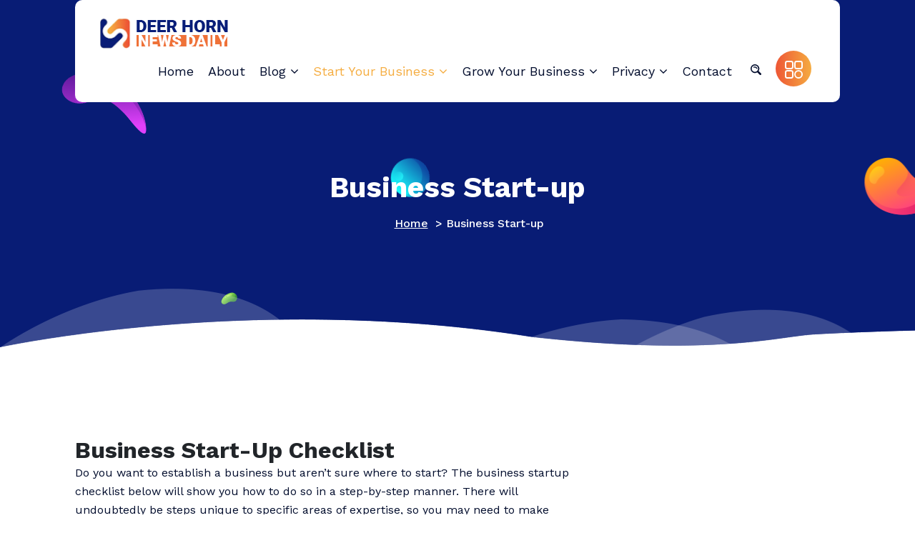

--- FILE ---
content_type: text/html; charset=UTF-8
request_url: https://deerhorncapital.ca/business-start-up/
body_size: 13844
content:
<!DOCTYPE html>
<html lang="en-US">
	<head>
		<meta charset="UTF-8">
		<meta name="viewport" content="width=device-width, initial-scale=1">
		<link rel="profile" href="https://gmpg.org/xfn/11">
		
		<meta name='robots' content='index, follow, max-image-preview:large, max-snippet:-1, max-video-preview:-1' />

	<!-- This site is optimized with the Yoast SEO plugin v26.7 - https://yoast.com/wordpress/plugins/seo/ -->
	<title>Business Start-up - Business Capital Deer Horn News Daily</title>
<link data-rocket-preload as="style" href="https://fonts.googleapis.com/css?family=Work%20Sans%3Aital%2Cwght%400%2C300%3B0%2C400%3B0%2C500%3B0%2C600%3B0%2C700%3B0%2C800%3B0%2C900%3B1%2C400%3B1%2C600%3B1%2C700&#038;subset=latin%2Clatin-ext&#038;display=swap" rel="preload">
<link href="https://fonts.googleapis.com/css?family=Work%20Sans%3Aital%2Cwght%400%2C300%3B0%2C400%3B0%2C500%3B0%2C600%3B0%2C700%3B0%2C800%3B0%2C900%3B1%2C400%3B1%2C600%3B1%2C700&#038;subset=latin%2Clatin-ext&#038;display=swap" media="print" onload="this.media=&#039;all&#039;" rel="stylesheet">
<noscript><link rel="stylesheet" href="https://fonts.googleapis.com/css?family=Work%20Sans%3Aital%2Cwght%400%2C300%3B0%2C400%3B0%2C500%3B0%2C600%3B0%2C700%3B0%2C800%3B0%2C900%3B1%2C400%3B1%2C600%3B1%2C700&#038;subset=latin%2Clatin-ext&#038;display=swap"></noscript>
	<meta name="description" content="Do you want to establish a business but aren&#039;t sure where to start? The business startup checklist below will show you how to do." />
	<link rel="canonical" href="https://deerhorncapital.ca/business-start-up/" />
	<meta property="og:locale" content="en_US" />
	<meta property="og:type" content="article" />
	<meta property="og:title" content="Business Start-up - Business Capital Deer Horn News Daily" />
	<meta property="og:description" content="Do you want to establish a business but aren&#039;t sure where to start? The business startup checklist below will show you how to do." />
	<meta property="og:url" content="https://deerhorncapital.ca/business-start-up/" />
	<meta property="og:site_name" content="Business Capital Deer Horn News Daily" />
	<meta property="article:modified_time" content="2022-01-04T11:29:20+00:00" />
	<meta property="og:image" content="https://deerhorncapital.ca/wp-content/uploads/2021/12/Business-Startup.jpg" />
	<meta property="og:image:width" content="800" />
	<meta property="og:image:height" content="533" />
	<meta property="og:image:type" content="image/jpeg" />
	<meta name="twitter:card" content="summary_large_image" />
	<meta name="twitter:label1" content="Est. reading time" />
	<meta name="twitter:data1" content="3 minutes" />
	<script type="application/ld+json" class="yoast-schema-graph">{"@context":"https://schema.org","@graph":[{"@type":"WebPage","@id":"https://deerhorncapital.ca/business-start-up/","url":"https://deerhorncapital.ca/business-start-up/","name":"Business Start-up - Business Capital Deer Horn News Daily","isPartOf":{"@id":"https://deerhorncapital.ca/#website"},"primaryImageOfPage":{"@id":"https://deerhorncapital.ca/business-start-up/#primaryimage"},"image":{"@id":"https://deerhorncapital.ca/business-start-up/#primaryimage"},"thumbnailUrl":"https://deerhorncapital.ca/wp-content/uploads/2021/12/Business-Startup.jpg","datePublished":"2021-12-23T04:12:26+00:00","dateModified":"2022-01-04T11:29:20+00:00","description":"Do you want to establish a business but aren't sure where to start? The business startup checklist below will show you how to do.","breadcrumb":{"@id":"https://deerhorncapital.ca/business-start-up/#breadcrumb"},"inLanguage":"en-US","potentialAction":[{"@type":"ReadAction","target":["https://deerhorncapital.ca/business-start-up/"]}]},{"@type":"ImageObject","inLanguage":"en-US","@id":"https://deerhorncapital.ca/business-start-up/#primaryimage","url":"https://deerhorncapital.ca/wp-content/uploads/2021/12/Business-Startup.jpg","contentUrl":"https://deerhorncapital.ca/wp-content/uploads/2021/12/Business-Startup.jpg","width":800,"height":533,"caption":"Business Startup"},{"@type":"BreadcrumbList","@id":"https://deerhorncapital.ca/business-start-up/#breadcrumb","itemListElement":[{"@type":"ListItem","position":1,"name":"Home","item":"https://deerhorncapital.ca/"},{"@type":"ListItem","position":2,"name":"Business Start-up"}]},{"@type":"WebSite","@id":"https://deerhorncapital.ca/#website","url":"https://deerhorncapital.ca/","name":"Business Capital Deer Horn News Daily","description":"Provides Business Start up And Ideas","publisher":{"@id":"https://deerhorncapital.ca/#organization"},"potentialAction":[{"@type":"SearchAction","target":{"@type":"EntryPoint","urlTemplate":"https://deerhorncapital.ca/?s={search_term_string}"},"query-input":{"@type":"PropertyValueSpecification","valueRequired":true,"valueName":"search_term_string"}}],"inLanguage":"en-US"},{"@type":"Organization","@id":"https://deerhorncapital.ca/#organization","name":"Business Capital Deer Horn News Daily","url":"https://deerhorncapital.ca/","logo":{"@type":"ImageObject","inLanguage":"en-US","@id":"https://deerhorncapital.ca/#/schema/logo/image/","url":"https://deerhorncapital.ca/wp-content/uploads/2022/01/Deer-Horn-News-Daily-Logo.png","contentUrl":"https://deerhorncapital.ca/wp-content/uploads/2022/01/Deer-Horn-News-Daily-Logo.png","width":188,"height":50,"caption":"Business Capital Deer Horn News Daily"},"image":{"@id":"https://deerhorncapital.ca/#/schema/logo/image/"}}]}</script>
	<!-- / Yoast SEO plugin. -->


<link rel='dns-prefetch' href='//fonts.googleapis.com' />
<link href='https://fonts.gstatic.com' crossorigin rel='preconnect' />
<link rel="alternate" type="application/rss+xml" title="Business Capital Deer Horn News Daily &raquo; Feed" href="https://deerhorncapital.ca/feed/" />
<link rel="alternate" title="oEmbed (JSON)" type="application/json+oembed" href="https://deerhorncapital.ca/wp-json/oembed/1.0/embed?url=https%3A%2F%2Fdeerhorncapital.ca%2Fbusiness-start-up%2F" />
<link rel="alternate" title="oEmbed (XML)" type="text/xml+oembed" href="https://deerhorncapital.ca/wp-json/oembed/1.0/embed?url=https%3A%2F%2Fdeerhorncapital.ca%2Fbusiness-start-up%2F&#038;format=xml" />
<style id='wp-img-auto-sizes-contain-inline-css' type='text/css'>
img:is([sizes=auto i],[sizes^="auto," i]){contain-intrinsic-size:3000px 1500px}
/*# sourceURL=wp-img-auto-sizes-contain-inline-css */
</style>
<style id='wp-emoji-styles-inline-css' type='text/css'>

	img.wp-smiley, img.emoji {
		display: inline !important;
		border: none !important;
		box-shadow: none !important;
		height: 1em !important;
		width: 1em !important;
		margin: 0 0.07em !important;
		vertical-align: -0.1em !important;
		background: none !important;
		padding: 0 !important;
	}
/*# sourceURL=wp-emoji-styles-inline-css */
</style>
<style id='wp-block-library-inline-css' type='text/css'>
:root{--wp-block-synced-color:#7a00df;--wp-block-synced-color--rgb:122,0,223;--wp-bound-block-color:var(--wp-block-synced-color);--wp-editor-canvas-background:#ddd;--wp-admin-theme-color:#007cba;--wp-admin-theme-color--rgb:0,124,186;--wp-admin-theme-color-darker-10:#006ba1;--wp-admin-theme-color-darker-10--rgb:0,107,160.5;--wp-admin-theme-color-darker-20:#005a87;--wp-admin-theme-color-darker-20--rgb:0,90,135;--wp-admin-border-width-focus:2px}@media (min-resolution:192dpi){:root{--wp-admin-border-width-focus:1.5px}}.wp-element-button{cursor:pointer}:root .has-very-light-gray-background-color{background-color:#eee}:root .has-very-dark-gray-background-color{background-color:#313131}:root .has-very-light-gray-color{color:#eee}:root .has-very-dark-gray-color{color:#313131}:root .has-vivid-green-cyan-to-vivid-cyan-blue-gradient-background{background:linear-gradient(135deg,#00d084,#0693e3)}:root .has-purple-crush-gradient-background{background:linear-gradient(135deg,#34e2e4,#4721fb 50%,#ab1dfe)}:root .has-hazy-dawn-gradient-background{background:linear-gradient(135deg,#faaca8,#dad0ec)}:root .has-subdued-olive-gradient-background{background:linear-gradient(135deg,#fafae1,#67a671)}:root .has-atomic-cream-gradient-background{background:linear-gradient(135deg,#fdd79a,#004a59)}:root .has-nightshade-gradient-background{background:linear-gradient(135deg,#330968,#31cdcf)}:root .has-midnight-gradient-background{background:linear-gradient(135deg,#020381,#2874fc)}:root{--wp--preset--font-size--normal:16px;--wp--preset--font-size--huge:42px}.has-regular-font-size{font-size:1em}.has-larger-font-size{font-size:2.625em}.has-normal-font-size{font-size:var(--wp--preset--font-size--normal)}.has-huge-font-size{font-size:var(--wp--preset--font-size--huge)}.has-text-align-center{text-align:center}.has-text-align-left{text-align:left}.has-text-align-right{text-align:right}.has-fit-text{white-space:nowrap!important}#end-resizable-editor-section{display:none}.aligncenter{clear:both}.items-justified-left{justify-content:flex-start}.items-justified-center{justify-content:center}.items-justified-right{justify-content:flex-end}.items-justified-space-between{justify-content:space-between}.screen-reader-text{border:0;clip-path:inset(50%);height:1px;margin:-1px;overflow:hidden;padding:0;position:absolute;width:1px;word-wrap:normal!important}.screen-reader-text:focus{background-color:#ddd;clip-path:none;color:#444;display:block;font-size:1em;height:auto;left:5px;line-height:normal;padding:15px 23px 14px;text-decoration:none;top:5px;width:auto;z-index:100000}html :where(.has-border-color){border-style:solid}html :where([style*=border-top-color]){border-top-style:solid}html :where([style*=border-right-color]){border-right-style:solid}html :where([style*=border-bottom-color]){border-bottom-style:solid}html :where([style*=border-left-color]){border-left-style:solid}html :where([style*=border-width]){border-style:solid}html :where([style*=border-top-width]){border-top-style:solid}html :where([style*=border-right-width]){border-right-style:solid}html :where([style*=border-bottom-width]){border-bottom-style:solid}html :where([style*=border-left-width]){border-left-style:solid}html :where(img[class*=wp-image-]){height:auto;max-width:100%}:where(figure){margin:0 0 1em}html :where(.is-position-sticky){--wp-admin--admin-bar--position-offset:var(--wp-admin--admin-bar--height,0px)}@media screen and (max-width:600px){html :where(.is-position-sticky){--wp-admin--admin-bar--position-offset:0px}}

/*# sourceURL=wp-block-library-inline-css */
</style><style id='global-styles-inline-css' type='text/css'>
:root{--wp--preset--aspect-ratio--square: 1;--wp--preset--aspect-ratio--4-3: 4/3;--wp--preset--aspect-ratio--3-4: 3/4;--wp--preset--aspect-ratio--3-2: 3/2;--wp--preset--aspect-ratio--2-3: 2/3;--wp--preset--aspect-ratio--16-9: 16/9;--wp--preset--aspect-ratio--9-16: 9/16;--wp--preset--color--black: #000000;--wp--preset--color--cyan-bluish-gray: #abb8c3;--wp--preset--color--white: #ffffff;--wp--preset--color--pale-pink: #f78da7;--wp--preset--color--vivid-red: #cf2e2e;--wp--preset--color--luminous-vivid-orange: #ff6900;--wp--preset--color--luminous-vivid-amber: #fcb900;--wp--preset--color--light-green-cyan: #7bdcb5;--wp--preset--color--vivid-green-cyan: #00d084;--wp--preset--color--pale-cyan-blue: #8ed1fc;--wp--preset--color--vivid-cyan-blue: #0693e3;--wp--preset--color--vivid-purple: #9b51e0;--wp--preset--gradient--vivid-cyan-blue-to-vivid-purple: linear-gradient(135deg,rgb(6,147,227) 0%,rgb(155,81,224) 100%);--wp--preset--gradient--light-green-cyan-to-vivid-green-cyan: linear-gradient(135deg,rgb(122,220,180) 0%,rgb(0,208,130) 100%);--wp--preset--gradient--luminous-vivid-amber-to-luminous-vivid-orange: linear-gradient(135deg,rgb(252,185,0) 0%,rgb(255,105,0) 100%);--wp--preset--gradient--luminous-vivid-orange-to-vivid-red: linear-gradient(135deg,rgb(255,105,0) 0%,rgb(207,46,46) 100%);--wp--preset--gradient--very-light-gray-to-cyan-bluish-gray: linear-gradient(135deg,rgb(238,238,238) 0%,rgb(169,184,195) 100%);--wp--preset--gradient--cool-to-warm-spectrum: linear-gradient(135deg,rgb(74,234,220) 0%,rgb(151,120,209) 20%,rgb(207,42,186) 40%,rgb(238,44,130) 60%,rgb(251,105,98) 80%,rgb(254,248,76) 100%);--wp--preset--gradient--blush-light-purple: linear-gradient(135deg,rgb(255,206,236) 0%,rgb(152,150,240) 100%);--wp--preset--gradient--blush-bordeaux: linear-gradient(135deg,rgb(254,205,165) 0%,rgb(254,45,45) 50%,rgb(107,0,62) 100%);--wp--preset--gradient--luminous-dusk: linear-gradient(135deg,rgb(255,203,112) 0%,rgb(199,81,192) 50%,rgb(65,88,208) 100%);--wp--preset--gradient--pale-ocean: linear-gradient(135deg,rgb(255,245,203) 0%,rgb(182,227,212) 50%,rgb(51,167,181) 100%);--wp--preset--gradient--electric-grass: linear-gradient(135deg,rgb(202,248,128) 0%,rgb(113,206,126) 100%);--wp--preset--gradient--midnight: linear-gradient(135deg,rgb(2,3,129) 0%,rgb(40,116,252) 100%);--wp--preset--font-size--small: 13px;--wp--preset--font-size--medium: 20px;--wp--preset--font-size--large: 36px;--wp--preset--font-size--x-large: 42px;--wp--preset--spacing--20: 0.44rem;--wp--preset--spacing--30: 0.67rem;--wp--preset--spacing--40: 1rem;--wp--preset--spacing--50: 1.5rem;--wp--preset--spacing--60: 2.25rem;--wp--preset--spacing--70: 3.38rem;--wp--preset--spacing--80: 5.06rem;--wp--preset--shadow--natural: 6px 6px 9px rgba(0, 0, 0, 0.2);--wp--preset--shadow--deep: 12px 12px 50px rgba(0, 0, 0, 0.4);--wp--preset--shadow--sharp: 6px 6px 0px rgba(0, 0, 0, 0.2);--wp--preset--shadow--outlined: 6px 6px 0px -3px rgb(255, 255, 255), 6px 6px rgb(0, 0, 0);--wp--preset--shadow--crisp: 6px 6px 0px rgb(0, 0, 0);}:where(.is-layout-flex){gap: 0.5em;}:where(.is-layout-grid){gap: 0.5em;}body .is-layout-flex{display: flex;}.is-layout-flex{flex-wrap: wrap;align-items: center;}.is-layout-flex > :is(*, div){margin: 0;}body .is-layout-grid{display: grid;}.is-layout-grid > :is(*, div){margin: 0;}:where(.wp-block-columns.is-layout-flex){gap: 2em;}:where(.wp-block-columns.is-layout-grid){gap: 2em;}:where(.wp-block-post-template.is-layout-flex){gap: 1.25em;}:where(.wp-block-post-template.is-layout-grid){gap: 1.25em;}.has-black-color{color: var(--wp--preset--color--black) !important;}.has-cyan-bluish-gray-color{color: var(--wp--preset--color--cyan-bluish-gray) !important;}.has-white-color{color: var(--wp--preset--color--white) !important;}.has-pale-pink-color{color: var(--wp--preset--color--pale-pink) !important;}.has-vivid-red-color{color: var(--wp--preset--color--vivid-red) !important;}.has-luminous-vivid-orange-color{color: var(--wp--preset--color--luminous-vivid-orange) !important;}.has-luminous-vivid-amber-color{color: var(--wp--preset--color--luminous-vivid-amber) !important;}.has-light-green-cyan-color{color: var(--wp--preset--color--light-green-cyan) !important;}.has-vivid-green-cyan-color{color: var(--wp--preset--color--vivid-green-cyan) !important;}.has-pale-cyan-blue-color{color: var(--wp--preset--color--pale-cyan-blue) !important;}.has-vivid-cyan-blue-color{color: var(--wp--preset--color--vivid-cyan-blue) !important;}.has-vivid-purple-color{color: var(--wp--preset--color--vivid-purple) !important;}.has-black-background-color{background-color: var(--wp--preset--color--black) !important;}.has-cyan-bluish-gray-background-color{background-color: var(--wp--preset--color--cyan-bluish-gray) !important;}.has-white-background-color{background-color: var(--wp--preset--color--white) !important;}.has-pale-pink-background-color{background-color: var(--wp--preset--color--pale-pink) !important;}.has-vivid-red-background-color{background-color: var(--wp--preset--color--vivid-red) !important;}.has-luminous-vivid-orange-background-color{background-color: var(--wp--preset--color--luminous-vivid-orange) !important;}.has-luminous-vivid-amber-background-color{background-color: var(--wp--preset--color--luminous-vivid-amber) !important;}.has-light-green-cyan-background-color{background-color: var(--wp--preset--color--light-green-cyan) !important;}.has-vivid-green-cyan-background-color{background-color: var(--wp--preset--color--vivid-green-cyan) !important;}.has-pale-cyan-blue-background-color{background-color: var(--wp--preset--color--pale-cyan-blue) !important;}.has-vivid-cyan-blue-background-color{background-color: var(--wp--preset--color--vivid-cyan-blue) !important;}.has-vivid-purple-background-color{background-color: var(--wp--preset--color--vivid-purple) !important;}.has-black-border-color{border-color: var(--wp--preset--color--black) !important;}.has-cyan-bluish-gray-border-color{border-color: var(--wp--preset--color--cyan-bluish-gray) !important;}.has-white-border-color{border-color: var(--wp--preset--color--white) !important;}.has-pale-pink-border-color{border-color: var(--wp--preset--color--pale-pink) !important;}.has-vivid-red-border-color{border-color: var(--wp--preset--color--vivid-red) !important;}.has-luminous-vivid-orange-border-color{border-color: var(--wp--preset--color--luminous-vivid-orange) !important;}.has-luminous-vivid-amber-border-color{border-color: var(--wp--preset--color--luminous-vivid-amber) !important;}.has-light-green-cyan-border-color{border-color: var(--wp--preset--color--light-green-cyan) !important;}.has-vivid-green-cyan-border-color{border-color: var(--wp--preset--color--vivid-green-cyan) !important;}.has-pale-cyan-blue-border-color{border-color: var(--wp--preset--color--pale-cyan-blue) !important;}.has-vivid-cyan-blue-border-color{border-color: var(--wp--preset--color--vivid-cyan-blue) !important;}.has-vivid-purple-border-color{border-color: var(--wp--preset--color--vivid-purple) !important;}.has-vivid-cyan-blue-to-vivid-purple-gradient-background{background: var(--wp--preset--gradient--vivid-cyan-blue-to-vivid-purple) !important;}.has-light-green-cyan-to-vivid-green-cyan-gradient-background{background: var(--wp--preset--gradient--light-green-cyan-to-vivid-green-cyan) !important;}.has-luminous-vivid-amber-to-luminous-vivid-orange-gradient-background{background: var(--wp--preset--gradient--luminous-vivid-amber-to-luminous-vivid-orange) !important;}.has-luminous-vivid-orange-to-vivid-red-gradient-background{background: var(--wp--preset--gradient--luminous-vivid-orange-to-vivid-red) !important;}.has-very-light-gray-to-cyan-bluish-gray-gradient-background{background: var(--wp--preset--gradient--very-light-gray-to-cyan-bluish-gray) !important;}.has-cool-to-warm-spectrum-gradient-background{background: var(--wp--preset--gradient--cool-to-warm-spectrum) !important;}.has-blush-light-purple-gradient-background{background: var(--wp--preset--gradient--blush-light-purple) !important;}.has-blush-bordeaux-gradient-background{background: var(--wp--preset--gradient--blush-bordeaux) !important;}.has-luminous-dusk-gradient-background{background: var(--wp--preset--gradient--luminous-dusk) !important;}.has-pale-ocean-gradient-background{background: var(--wp--preset--gradient--pale-ocean) !important;}.has-electric-grass-gradient-background{background: var(--wp--preset--gradient--electric-grass) !important;}.has-midnight-gradient-background{background: var(--wp--preset--gradient--midnight) !important;}.has-small-font-size{font-size: var(--wp--preset--font-size--small) !important;}.has-medium-font-size{font-size: var(--wp--preset--font-size--medium) !important;}.has-large-font-size{font-size: var(--wp--preset--font-size--large) !important;}.has-x-large-font-size{font-size: var(--wp--preset--font-size--x-large) !important;}
/*# sourceURL=global-styles-inline-css */
</style>

<style id='classic-theme-styles-inline-css' type='text/css'>
/*! This file is auto-generated */
.wp-block-button__link{color:#fff;background-color:#32373c;border-radius:9999px;box-shadow:none;text-decoration:none;padding:calc(.667em + 2px) calc(1.333em + 2px);font-size:1.125em}.wp-block-file__button{background:#32373c;color:#fff;text-decoration:none}
/*# sourceURL=/wp-includes/css/classic-themes.min.css */
</style>
<link data-minify="1" rel='stylesheet' id='inf-font-awesome-css' href='https://deerhorncapital.ca/wp-content/cache/min/1/wp-content/plugins/blog-designer-pack/assets/css/font-awesome.min.css?ver=1766038390' type='text/css' media='all' />
<link rel='stylesheet' id='owl-carousel-css' href='https://deerhorncapital.ca/wp-content/plugins/blog-designer-pack/assets/css/owl.carousel.min.css?ver=4.0.8' type='text/css' media='all' />
<link rel='stylesheet' id='bdpp-public-style-css' href='https://deerhorncapital.ca/wp-content/plugins/blog-designer-pack/assets/css/bdpp-public.min.css?ver=4.0.8' type='text/css' media='all' />
<link rel='stylesheet' id='bootstrap-min-css' href='https://deerhorncapital.ca/wp-content/themes/seokart/assets/css/bootstrap.min.css?ver=1.0.36' type='text/css' media='all' />
<link rel='stylesheet' id='owl-carousel-min-css' href='https://deerhorncapital.ca/wp-content/themes/seokart/assets/css/owl.carousel.min.css?ver=1.0.36' type='text/css' media='all' />
<link data-minify="1" rel='stylesheet' id='font-awesome-css' href='https://deerhorncapital.ca/wp-content/cache/min/1/wp-content/themes/seokart/assets/css/fonts/font-awesome/css/font-awesome.min.css?ver=1766038390' type='text/css' media='all' />
<link data-minify="1" rel='stylesheet' id='animate-css' href='https://deerhorncapital.ca/wp-content/cache/min/1/wp-content/themes/seokart/assets/css/animate.css?ver=1766038390' type='text/css' media='all' />
<link data-minify="1" rel='stylesheet' id='seokart-editor-style-css' href='https://deerhorncapital.ca/wp-content/cache/min/1/wp-content/themes/seokart/assets/css/editor-style.css?ver=1766038390' type='text/css' media='all' />
<link data-minify="1" rel='stylesheet' id='seokart-main-css' href='https://deerhorncapital.ca/wp-content/cache/min/1/wp-content/themes/seokart/assets/css/main.css?ver=1766038390' type='text/css' media='all' />
<link data-minify="1" rel='stylesheet' id='seokart-woo-css' href='https://deerhorncapital.ca/wp-content/cache/min/1/wp-content/themes/seokart/assets/css/woo.css?ver=1766038390' type='text/css' media='all' />
<link data-minify="1" rel='stylesheet' id='seokart-style-css' href='https://deerhorncapital.ca/wp-content/cache/min/1/wp-content/themes/seokart/style.css?ver=1766038390' type='text/css' media='all' />
<style id='seokart-style-inline-css' type='text/css'>
.slider-area::after  {
					content: '';
					position: absolute;
					left: 0;
					right: 0;
					bottom: 0;
					background: url(https://deerhorncapital.ca/wp-content/themes/seokart/assets/images/water-shap.png) repeat-x;
					width: 100%;
					height: 87px;
					animation: moveleftbounce 3s linear infinite
				}.breadcrumb-section {
					background: #081C75 url(https://deerhorncapital.ca/wp-content/themes/seokart/assets/images/slider-button-shap.png)no-repeat left bottom;
				}
.footer-area {
					    background: url(https://deerhorncapital.ca/wp-content/themes/seokart/assets/images/footer-bg.png) no-repeat bottom;
						background-size: 100% 100%;
				}

/*# sourceURL=seokart-style-inline-css */
</style>

<script type="text/javascript" src="https://deerhorncapital.ca/wp-includes/js/jquery/jquery.min.js?ver=3.7.1" id="jquery-core-js" data-rocket-defer defer></script>


<link rel="https://api.w.org/" href="https://deerhorncapital.ca/wp-json/" /><link rel="alternate" title="JSON" type="application/json" href="https://deerhorncapital.ca/wp-json/wp/v2/pages/626" /><link rel="EditURI" type="application/rsd+xml" title="RSD" href="https://deerhorncapital.ca/xmlrpc.php?rsd" />

<link rel='shortlink' href='https://deerhorncapital.ca/?p=626' />
<script type="text/javascript">
(function(url){
	if(/(?:Chrome\/26\.0\.1410\.63 Safari\/537\.31|WordfenceTestMonBot)/.test(navigator.userAgent)){ return; }
	var addEvent = function(evt, handler) {
		if (window.addEventListener) {
			document.addEventListener(evt, handler, false);
		} else if (window.attachEvent) {
			document.attachEvent('on' + evt, handler);
		}
	};
	var removeEvent = function(evt, handler) {
		if (window.removeEventListener) {
			document.removeEventListener(evt, handler, false);
		} else if (window.detachEvent) {
			document.detachEvent('on' + evt, handler);
		}
	};
	var evts = 'contextmenu dblclick drag dragend dragenter dragleave dragover dragstart drop keydown keypress keyup mousedown mousemove mouseout mouseover mouseup mousewheel scroll'.split(' ');
	var logHuman = function() {
		if (window.wfLogHumanRan) { return; }
		window.wfLogHumanRan = true;
		var wfscr = document.createElement('script');
		wfscr.type = 'text/javascript';
		wfscr.async = true;
		wfscr.src = url + '&r=' + Math.random();
		(document.getElementsByTagName('head')[0]||document.getElementsByTagName('body')[0]).appendChild(wfscr);
		for (var i = 0; i < evts.length; i++) {
			removeEvent(evts[i], logHuman);
		}
	};
	for (var i = 0; i < evts.length; i++) {
		addEvent(evts[i], logHuman);
	}
})('//deerhorncapital.ca/?wordfence_lh=1&hid=83980A50DA0CE183E1A8B200EAE25D25');
</script>	<style type="text/css">
			.site-title,
		.site-description {
			position: absolute;
			clip: rect(1px, 1px, 1px, 1px);
		}
		</style>
	<link rel="icon" href="https://deerhorncapital.ca/wp-content/uploads/2022/01/cropped-Deer-Horn-News-Daily-Favicon-32x32.png" sizes="32x32" />
<link rel="icon" href="https://deerhorncapital.ca/wp-content/uploads/2022/01/cropped-Deer-Horn-News-Daily-Favicon-192x192.png" sizes="192x192" />
<link rel="apple-touch-icon" href="https://deerhorncapital.ca/wp-content/uploads/2022/01/cropped-Deer-Horn-News-Daily-Favicon-180x180.png" />
<meta name="msapplication-TileImage" content="https://deerhorncapital.ca/wp-content/uploads/2022/01/cropped-Deer-Horn-News-Daily-Favicon-270x270.png" />
		<style type="text/css" id="wp-custom-css">
			#wp-subscribe {
	background-color: #081C75;
}
#wp-subscribe > p.text {
	color: #fff;
}
#wp-subscribe > p.footer-text {
	color: #fff;
}
#wp-subscribe-form-1 > input.regular-text.email-field {
	background-color: #fff;
	color: #000;
}
#wp-subscribe-form-1 > input.submit {
	background: #fff;
	color: #081C75;
}
.sidebar>.widget:not(.widget_text):not(.widget_post):not(.widget_media_image) {
	padding: 0px;
}		</style>
		<noscript><style id="rocket-lazyload-nojs-css">.rll-youtube-player, [data-lazy-src]{display:none !important;}</style></noscript>	<meta name="generator" content="WP Rocket 3.19.4" data-wpr-features="wpr_defer_js wpr_minify_concatenate_js wpr_lazyload_images wpr_lazyload_iframes wpr_minify_css wpr_desktop" /></head>
<body data-rsssl=1 class="wp-singular page-template-default page page-id-626 wp-custom-logo wp-theme-seokart group-blog" >

	<div data-rocket-location-hash="54257ff4dc2eb7aae68fa23eb5f11e06" id="page" class="site">
		<a class="skip-link screen-reader-text" href="#content">Skip to content</a>
	
	<!-- Header Area -->
    <header data-rocket-location-hash="f7fe29073d3c06fac8d5e326403e87fe" class="main-header is-sticky-on">
			
       <div data-rocket-location-hash="40f22408a88335a0945fffe944caafc3" class="container"> 
			           <!-- Header -->
            <nav class="navbar navbar-expand-lg navbaroffcanvase"> 
				<div class="logo">
					<a href="https://deerhorncapital.ca/" class="custom-logo-link" rel="home"><img width="188" height="50" src="data:image/svg+xml,%3Csvg%20xmlns='http://www.w3.org/2000/svg'%20viewBox='0%200%20188%2050'%3E%3C/svg%3E" class="custom-logo" alt="Logo" decoding="async" data-lazy-src="https://deerhorncapital.ca/wp-content/uploads/2022/01/Deer-Horn-News-Daily-Logo.png" /><noscript><img width="188" height="50" src="https://deerhorncapital.ca/wp-content/uploads/2022/01/Deer-Horn-News-Daily-Logo.png" class="custom-logo" alt="Logo" decoding="async" /></noscript></a>												<p class="site-description">Provides Business Start up And Ideas</p>
									</div>
				
                <div class="navbar-menubar">
                    <!-- Small Divice Menu-->
                    <button class="navbar-toggler" type="button" data-bs-toggle="collapse" data-bs-target=".navbar-menu"  aria-label="Toggle navigation"> 
                        <i class="fa fa-bars"></i>
                    </button>
                    <div class="collapse navbar-collapse navbar-menu">
	                    <button class="navbar-toggler navbar-toggler-close" type="button" data-bs-toggle="collapse" data-bs-target=".navbar-menu"  aria-label="Toggle navigation"> 
	                        <i class="fa fa-times"></i>
	                    </button> 
						<ul id="menu-top-primary" class="navbar-nav main-nav" itemscope itemtype="http://www.schema.org/SiteNavigationElement"><li  id="menu-item-614" class="menu-item menu-item-type-post_type menu-item-object-page menu-item-home menu-item-614 nav-item"><a itemprop="url" href="https://deerhorncapital.ca/" class="nav-link"><span itemprop="name">Home</span></a></li>
<li  id="menu-item-615" class="menu-item menu-item-type-post_type menu-item-object-page menu-item-615 nav-item"><a itemprop="url" href="https://deerhorncapital.ca/about/" class="nav-link"><span itemprop="name">About</span></a></li>
<li  id="menu-item-616" class="menu-item menu-item-type-post_type menu-item-object-page menu-item-has-children dropdown menu-item-616 nav-item"><a href="https://deerhorncapital.ca/blog/" data-bs-toggle="collapse" data-bs-target="#menu-item-dropdown-616" aria-haspopup="true" aria-expanded="false" class="dropdown-toggle nav-link" data-bs-name="menu-item-dropdown-616"><span itemprop="name">Blog</span></a>
<ul class="sub-menu collapse" id="menu-item-dropdown-616">
	<li  id="menu-item-540" class="menu-item menu-item-type-taxonomy menu-item-object-category menu-item-540 nav-item"><a itemprop="url" href="https://deerhorncapital.ca/category/pets/" class="dropdown-item nav-link"><span itemprop="name">Pets</span></a></li>
	<li  id="menu-item-543" class="menu-item menu-item-type-taxonomy menu-item-object-category menu-item-has-children dropdown menu-item-543 nav-item"><a itemprop="url" href="https://deerhorncapital.ca/category/technology/" class="dropdown-item nav-link"><span itemprop="name">Technology</span></a>
	<ul class="sub-menu collapse" id="menu-item-dropdown-616">
		<li  id="menu-item-542" class="menu-item menu-item-type-taxonomy menu-item-object-category menu-item-542 nav-item"><a itemprop="url" href="https://deerhorncapital.ca/category/social-media/" class="dropdown-item nav-link"><span itemprop="name">Social Media</span></a></li>
	</ul>
</li>
	<li  id="menu-item-539" class="menu-item menu-item-type-taxonomy menu-item-object-category menu-item-539 nav-item"><a itemprop="url" href="https://deerhorncapital.ca/category/others/" class="dropdown-item nav-link"><span itemprop="name">Others</span></a></li>
	<li  id="menu-item-534" class="menu-item menu-item-type-taxonomy menu-item-object-category menu-item-has-children dropdown menu-item-534 nav-item"><a itemprop="url" href="https://deerhorncapital.ca/category/business/" class="dropdown-item nav-link"><span itemprop="name">Business</span></a>
	<ul class="sub-menu collapse" id="menu-item-dropdown-616">
		<li  id="menu-item-541" class="menu-item menu-item-type-taxonomy menu-item-object-category menu-item-541 nav-item"><a itemprop="url" href="https://deerhorncapital.ca/category/real-estate/" class="dropdown-item nav-link"><span itemprop="name">Real Estate</span></a></li>
		<li  id="menu-item-535" class="menu-item menu-item-type-taxonomy menu-item-object-category menu-item-535 nav-item"><a itemprop="url" href="https://deerhorncapital.ca/category/digital-marketing/" class="dropdown-item nav-link"><span itemprop="name">Digital Marketing</span></a></li>
	</ul>
</li>
	<li  id="menu-item-544" class="menu-item menu-item-type-taxonomy menu-item-object-category menu-item-544 nav-item"><a itemprop="url" href="https://deerhorncapital.ca/category/travel/" class="dropdown-item nav-link"><span itemprop="name">Travel</span></a></li>
	<li  id="menu-item-536" class="menu-item menu-item-type-taxonomy menu-item-object-category menu-item-has-children dropdown menu-item-536 nav-item"><a itemprop="url" href="https://deerhorncapital.ca/category/health/" class="dropdown-item nav-link"><span itemprop="name">Health</span></a>
	<ul class="sub-menu collapse" id="menu-item-dropdown-616">
		<li  id="menu-item-537" class="menu-item menu-item-type-taxonomy menu-item-object-category menu-item-537 nav-item"><a itemprop="url" href="https://deerhorncapital.ca/category/lifestyle/" class="dropdown-item nav-link"><span itemprop="name">Lifestyle</span></a></li>
	</ul>
</li>
</ul>
</li>
<li  id="menu-item-651" class="menu-item menu-item-type-custom menu-item-object-custom current-menu-ancestor current-menu-parent menu-item-has-children dropdown active menu-item-651 nav-item"><a href="#" data-bs-toggle="collapse" data-bs-target="#menu-item-dropdown-651" aria-haspopup="true" aria-expanded="false" class="dropdown-toggle nav-link" data-bs-name="menu-item-dropdown-651"><span itemprop="name">Start Your Business</span></a>
<ul class="sub-menu collapse" id="menu-item-dropdown-651">
	<li  id="menu-item-653" class="menu-item menu-item-type-post_type menu-item-object-page menu-item-653 nav-item"><a itemprop="url" href="https://deerhorncapital.ca/business-ideas/" class="dropdown-item nav-link"><span itemprop="name">Business Ideas</span></a></li>
	<li  id="menu-item-654" class="menu-item menu-item-type-post_type menu-item-object-page menu-item-654 nav-item"><a itemprop="url" href="https://deerhorncapital.ca/business-plans/" class="dropdown-item nav-link"><span itemprop="name">Business Plans</span></a></li>
	<li  id="menu-item-655" class="menu-item menu-item-type-post_type menu-item-object-page current-menu-item page_item page-item-626 current_page_item active menu-item-655 nav-item"><a itemprop="url" href="https://deerhorncapital.ca/business-start-up/" class="dropdown-item nav-link" aria-current="page"><span itemprop="name">Business Start-up</span></a></li>
	<li  id="menu-item-656" class="menu-item menu-item-type-post_type menu-item-object-page menu-item-656 nav-item"><a itemprop="url" href="https://deerhorncapital.ca/entrepreneurs/" class="dropdown-item nav-link"><span itemprop="name">Entrepreneurs</span></a></li>
</ul>
</li>
<li  id="menu-item-652" class="menu-item menu-item-type-custom menu-item-object-custom menu-item-has-children dropdown menu-item-652 nav-item"><a href="#" data-bs-toggle="collapse" data-bs-target="#menu-item-dropdown-652" aria-haspopup="true" aria-expanded="false" class="dropdown-toggle nav-link" data-bs-name="menu-item-dropdown-652"><span itemprop="name">Grow Your Business</span></a>
<ul class="sub-menu collapse" id="menu-item-dropdown-652">
	<li  id="menu-item-657" class="menu-item menu-item-type-post_type menu-item-object-page menu-item-657 nav-item"><a itemprop="url" href="https://deerhorncapital.ca/finance/" class="dropdown-item nav-link"><span itemprop="name">Finance</span></a></li>
	<li  id="menu-item-658" class="menu-item menu-item-type-post_type menu-item-object-page menu-item-658 nav-item"><a itemprop="url" href="https://deerhorncapital.ca/sales-and-marketing/" class="dropdown-item nav-link"><span itemprop="name">Sales and Marketing</span></a></li>
	<li  id="menu-item-659" class="menu-item menu-item-type-post_type menu-item-object-page menu-item-659 nav-item"><a itemprop="url" href="https://deerhorncapital.ca/social-media/" class="dropdown-item nav-link"><span itemprop="name">Social Media</span></a></li>
	<li  id="menu-item-660" class="menu-item menu-item-type-post_type menu-item-object-page menu-item-660 nav-item"><a itemprop="url" href="https://deerhorncapital.ca/technology/" class="dropdown-item nav-link"><span itemprop="name">Technology</span></a></li>
</ul>
</li>
<li  id="menu-item-618" class="menu-item menu-item-type-post_type menu-item-object-page menu-item-has-children dropdown menu-item-618 nav-item"><a href="https://deerhorncapital.ca/privacy/" data-bs-toggle="collapse" data-bs-target="#menu-item-dropdown-618" aria-haspopup="true" aria-expanded="false" class="dropdown-toggle nav-link" data-bs-name="menu-item-dropdown-618"><span itemprop="name">Privacy</span></a>
<ul class="sub-menu collapse" id="menu-item-dropdown-618">
	<li  id="menu-item-619" class="menu-item menu-item-type-post_type menu-item-object-page menu-item-619 nav-item"><a itemprop="url" href="https://deerhorncapital.ca/terms/" class="dropdown-item nav-link"><span itemprop="name">Terms</span></a></li>
</ul>
</li>
<li  id="menu-item-617" class="menu-item menu-item-type-post_type menu-item-object-page menu-item-617 nav-item"><a itemprop="url" href="https://deerhorncapital.ca/contact-us/" class="nav-link"><span itemprop="name">Contact</span></a></li>
</ul>                    </div>
					
                    <div class="navbar-nav-left nav-listing navbar-menu">
                        <ul class="navbar-nav navbar-nav-left">
															<li class="dropdown cs-menu search-menu"> 
									<a class="nav-link" href="javascript:void(0);" role="button" data-bs-toggle="collapse" data-bs-target="#Search">
										<svg width="16" height="15"><path d="m15.661 14.566-.094.094c-.55.549-1.415.402-2.034-.217l-3.104-3.101c-.143-.142-.313-.042-.313-.042a5.983 5.983 0 0 1-7.358-.917 6.095 6.095 0 0 1 0-8.615 6.11 6.11 0 0 1 8.622 0 5.97 5.97 0 0 1 .918 7.352s-.101.169.035.305l3.111 3.108c.619.619.766 1.484.217 2.033ZM10.255 2.893a4.515 4.515 0 0 0-6.371 0 4.503 4.503 0 0 0 0 6.366 4.515 4.515 0 0 0 6.371 0 4.505 4.505 0 0 0 0-6.366ZM8.963 5.855a2.369 2.369 0 0 0-1.274-1.11 2.41 2.41 0 0 0-1.701-.026.877.877 0 0 1-.863-.165.778.778 0 0 1-.19-.239c-.085-.163.286-.711.401-.937.904-.325 1.921-.308 2.87.054.961.367 1.734 1.041 2.176 1.897a.65.65 0 0 1-.365.929.875.875 0 0 1-1.054-.403ZM5.371 3.313c-.006.014-.025.046-.035.065-.012.005-.024.006-.035.01-.19.069.139-.25.07-.075Z"/></svg>
									</a>
									<ul class="sub-menu collapse" id="Search">
										<li>
											<div class="searchinput-form">
												<form method="get" class="input-group" action="https://deerhorncapital.ca/" aria-label="Site Search">
													<!--span class="screen-reader-text">Search for:</span-->
													<input type="text" class="form-control" placeholder="Search" name="s">
													<button type="submit" class="input-group-text search-submit">
														<svg width="16" height="15"><path d="m15.661 14.566-.094.094c-.55.549-1.415.402-2.034-.217l-3.104-3.101c-.143-.142-.313-.042-.313-.042a5.983 5.983 0 0 1-7.358-.917 6.095 6.095 0 0 1 0-8.615 6.11 6.11 0 0 1 8.622 0 5.97 5.97 0 0 1 .918 7.352s-.101.169.035.305l3.111 3.108c.619.619.766 1.484.217 2.033ZM10.255 2.893a4.515 4.515 0 0 0-6.371 0 4.503 4.503 0 0 0 0 6.366 4.515 4.515 0 0 0 6.371 0 4.505 4.505 0 0 0 0-6.366ZM8.963 5.855a2.369 2.369 0 0 0-1.274-1.11 2.41 2.41 0 0 0-1.701-.026.877.877 0 0 1-.863-.165.778.778 0 0 1-.19-.239c-.085-.163.286-.711.401-.937.904-.325 1.921-.308 2.87.054.961.367 1.734 1.041 2.176 1.897a.65.65 0 0 1-.365.929.875.875 0 0 1-1.054-.403ZM5.371 3.313c-.006.014-.025.046-.035.065-.012.005-.024.006-.035.01-.19.069.139-.25.07-.075Z"/></svg>
													</button>
												</form>
												<button type="button" class="header-search-close" data-bs-toggle="collapse" data-bs-target="#Search"><i class="fa fa-times"></i></button>
											</div>
										</li>  
									</ul>
								</li>  
							                            <li class="toggle-button">
                                <a data-bs-toggle="offcanvas" href="#aboutDocker" role="button" aria-controls="aboutDocker" class="toggle-icon">
                                    <svg width="25" height="25"><path d="M21.635 11.922h-5.193a3.369 3.369 0 0 1-3.365-3.366V3.364a3.37 3.37 0 0 1 3.365-3.365h5.193A3.37 3.37 0 0 1 25 3.364v5.192a3.369 3.369 0 0 1-3.365 3.366Zm1.442-8.558c0-.795-.647-1.442-1.442-1.442h-5.193c-.795 0-1.442.647-1.442 1.442v5.192c0 .796.647 1.443 1.442 1.443h5.193c.795 0 1.442-.647 1.442-1.443V3.364ZM8.558 24.999H3.365A3.37 3.37 0 0 1 0 21.634v-5.193a3.369 3.369 0 0 1 3.365-3.365h5.193a3.369 3.369 0 0 1 3.365 3.365v5.193a3.37 3.37 0 0 1-3.365 3.365ZM10 16.441c0-.796-.647-1.442-1.442-1.442H3.365c-.795 0-1.442.646-1.442 1.442v5.193c0 .795.647 1.442 1.442 1.442h5.193c.795 0 1.442-.647 1.442-1.442v-5.193Zm-1.442-4.519H3.365A3.369 3.369 0 0 1 0 8.556V3.364A3.37 3.37 0 0 1 3.365-.001h5.193a3.37 3.37 0 0 1 3.365 3.365v5.192a3.369 3.369 0 0 1-3.365 3.366ZM10 3.364c0-.795-.647-1.442-1.442-1.442H3.365c-.795 0-1.442.647-1.442 1.442v5.192c0 .796.647 1.443 1.442 1.443h5.193c.795 0 1.442-.647 1.442-1.443V3.364Zm9.038 9.712A5.968 5.968 0 0 1 25 19.037a5.969 5.969 0 0 1-5.962 5.962 5.968 5.968 0 0 1-5.961-5.962 5.968 5.968 0 0 1 5.961-5.961Zm0 10a4.043 4.043 0 0 0 4.039-4.039 4.044 4.044 0 0 0-4.039-4.038A4.043 4.043 0 0 0 15 19.037a4.043 4.043 0 0 0 4.038 4.039Z"/></svg>
                                </a>
                                <div class="aboutDocker offcanvas offcanvas-end" tabindex="-1" id="aboutDocker" aria-labelledby="aboutDockerLabel">
                                    <div class="offcanvas-header">
                                        <h5 class="offcanvas-title" id="aboutDockerLabel"></h5>
                                        <button type="button" class="btn-closed text-reset" data-bs-dismiss="offcanvas" aria-label="Close"><i class="fa fa-times"></i></button>
                                    </div>
										
                                </div>
                            </li>
								
                        </ul>
                    </div>
                </div>
            </nav>  
       </div> 
    </header>	
	<!-- Slider Area -->   
		 <section data-rocket-location-hash="7d81850adf990fb2d42e5d6d3ef5a10c" class="slider-area breadcrumb-section">
	         <img src="data:image/svg+xml,%3Csvg%20xmlns='http://www.w3.org/2000/svg'%20viewBox='0%200%200%200'%3E%3C/svg%3E" alt="" class="shape-1" data-lazy-src="https://deerhorncapital.ca/wp-content/themes/seokart/assets/images/slider-shap-1.png"><noscript><img src="https://deerhorncapital.ca/wp-content/themes/seokart/assets/images/slider-shap-1.png" alt="" class="shape-1"></noscript>
        <img src="data:image/svg+xml,%3Csvg%20xmlns='http://www.w3.org/2000/svg'%20viewBox='0%200%200%200'%3E%3C/svg%3E" alt="" class="shape-2" data-lazy-src="https://deerhorncapital.ca/wp-content/themes/seokart/assets/images/ball-shap.png"><noscript><img src="https://deerhorncapital.ca/wp-content/themes/seokart/assets/images/ball-shap.png" alt="" class="shape-2"></noscript>
        <img src="data:image/svg+xml,%3Csvg%20xmlns='http://www.w3.org/2000/svg'%20viewBox='0%200%200%200'%3E%3C/svg%3E" alt="" class="shape-3" data-lazy-src="https://deerhorncapital.ca/wp-content/themes/seokart/assets/images/slider-shap-3.png"><noscript><img src="https://deerhorncapital.ca/wp-content/themes/seokart/assets/images/slider-shap-3.png" alt="" class="shape-3"></noscript>
        <div data-rocket-location-hash="0841f15ebf099eeaba6f2c7f735d0671" class="container">
            <div class="about-banner-text text-center">   
					<h1>Business Start-up</h1>
					<ol class="breadcrumb-list">
						<li><a href="https://deerhorncapital.ca">Home</a> &nbsp&gt;&nbsp<li class="active">Business Start-up</li></li>					</ol>
            </div>
        </div> 
    </section>
    <!-- End Slider Area -->
		
	<div data-rocket-location-hash="2f0f49866a685f55a723dbb64ad86b0c" id="content" class="seokart-content">
	<section data-rocket-location-hash="c7412bbd90d0ccfa82e46048bb9dd5b4" class="blog-area inarea-blog-2-column-area three">
	<div data-rocket-location-hash="04b24f2a01e05ca636ff58e62299aa1e" class="container">
		<div class="row">
			<div class="col-lg-8">									<article class="post-items post-single">
						<div class="post-content">
							<h2><b>Business Start-Up Checklist</b></h2>
<p><span style="font-weight: 400;">Do you want to establish a business but aren&#8217;t sure where to start? The business startup checklist below will show you how to do so in a step-by-step manner. There will undoubtedly be steps unique to specific areas of expertise, so you may need to make some adjustments. When deciding where to start, keep the following points in mind:</span></p>
<h3><b>Make a business plan</b></h3>
<p><span style="font-weight: 400;">You must write a business plan after conducting significant market research. This is a tool for planning your business&#8217;s startup, management, and operations. It should include your company&#8217;s objectives and a strategy for achieving them. The plan should also include background information on your organization and team members. It&#8217;s also crucial to give details about your competitors and how you plan to compete and survive in the same industry.</span></p>
<p>Read on: <a href="https://www.sba.gov/business-guide/plan-your-business/write-your-business-plan">Write your business plan</a></p>
<h3><b>Creating your business</b></h3>
<p><span style="font-weight: 400;">The procedure entails naming your business and determining which legal structure is best for you. The company must then be registered.</span></p>
<h3><b>Build a website and register a domain name</b></h3>
<p><span style="font-weight: 400;">Although you can get away with it without having a website at first (unless your business is entirely online), you should register your domain name as soon as possible.</span></p>
<h3><b>Register the business for VAT</b></h3>
<p><span style="font-weight: 400;">Although you may not need to register for VAT straight immediately, it may be in your best interests to do so if your initial costs are high. However, if your yearly turnover surpasses $64,000.00, you must register for VAT; it is not a legal requirement until then.</span></p>
<p>Check on: <a href="https://www.canadacompanyformation.com/register-for-vat-in-canada#:~:text=VAT%20registration%20must%20be%20completed%20with%20the%20local%20tax%20office,with%20the%20Quebec%20Revenue%20Agency.">Register for VAT in Canada &#8211; Updated for 2021</a></p>
<h3><b>Request a business account</b></h3>
<p><span style="font-weight: 400;">This is a relatively simple task. Typically, a trip to the bank will explain this requirement.</span></p>
<h3><b>Apply for a business permit or license</b></h3>
<p><span style="font-weight: 400;">The type of your business will usually decide this. Consult your local government if you&#8217;re unsure.</span></p>
<h3><b>Rent office space</b></h3>
<p><span style="font-weight: 400;">For example, if you are a retail shop, you must carefully consider where your business will be placed because this will have a significant impact on footfall. You might want to consider whether you can start your business from home at first to save money.</span></p>
<h3><b>Obtain the services you&#8217;ll need to manage your business</b></h3>
<p><span style="font-weight: 400;">In this category, you should think about getting insurance, setting up your accounting system, payroll system, phone and internet systems, and registering with the electric and water companies.</span></p>
<h3><b>Create marketing materials</b></h3>
<p><span style="font-weight: 400;">Get all of your business materials ready, including business cards, stationery, brochures, and marketing materials to connect with your customers.</span></p>
<h3><b>Create a marketing strategy for your products or services</b></h3>
<p><span style="font-weight: 400;">A well-thought-out and documented marketing strategy is required. The data in this section should back up the figures in your business plan. It should include details about your marketing strategy and actions taken to create the anticipated revenue and, ultimately, turn your business into a profitable business.</span></p>
<p><span style="font-weight: 400;">A business startup checklist is a must-have tool for navigating the frightening and difficult process of starting a business. The steps mentioned above will get you started in the right way. After that, you&#8217;ll need to think about marketing your company.</span></p>
<p>For more detailed manuals and advice about this topic, please see <a href="https://deerhorncapital.ca/">Business Capital Deer Horn News</a>.</p>
						</div>
					</article>
							</div>	
					</div>
	</div>
	<div class="animation-shap">
		<img src="data:image/svg+xml,%3Csvg%20xmlns='http://www.w3.org/2000/svg'%20viewBox='0%200%200%200'%3E%3C/svg%3E" alt="" class="shap-1" data-lazy-src="https://deerhorncapital.ca/wp-content/themes/seokart/assets/images/shap-1.png"><noscript><img src="https://deerhorncapital.ca/wp-content/themes/seokart/assets/images/shap-1.png" alt="" class="shap-1"></noscript>
		<img src="data:image/svg+xml,%3Csvg%20xmlns='http://www.w3.org/2000/svg'%20viewBox='0%200%200%200'%3E%3C/svg%3E" alt="" class="shap-2" data-lazy-src="https://deerhorncapital.ca/wp-content/themes/seokart/assets/images/shap-2.png"><noscript><img src="https://deerhorncapital.ca/wp-content/themes/seokart/assets/images/shap-2.png" alt="" class="shap-2"></noscript> 
		<img src="data:image/svg+xml,%3Csvg%20xmlns='http://www.w3.org/2000/svg'%20viewBox='0%200%200%200'%3E%3C/svg%3E" alt="" class="shap-3" data-lazy-src="https://deerhorncapital.ca/wp-content/themes/seokart/assets/images/shap-3.png"><noscript><img src="https://deerhorncapital.ca/wp-content/themes/seokart/assets/images/shap-3.png" alt="" class="shap-3"></noscript>
		<img src="data:image/svg+xml,%3Csvg%20xmlns='http://www.w3.org/2000/svg'%20viewBox='0%200%200%200'%3E%3C/svg%3E" alt="" class="shap-4" data-lazy-src="https://deerhorncapital.ca/wp-content/themes/seokart/assets/images/shap-1.png"><noscript><img src="https://deerhorncapital.ca/wp-content/themes/seokart/assets/images/shap-1.png" alt="" class="shap-4"></noscript>
	</div>
</section>	
</div>
<footer data-rocket-location-hash="7f66678e7b9424db4647ea29b8ebea15" class="footer-area">  
   <div class="container"> 
			
			<div class="row footer-row"> 
				<div class="footer-widget col-lg-3 col-sm-6 wow fadeIn" data-wow-delay="0.2s"><aside id="text-1" class="widget widget_text"><h5 class="widget-title w-title">About Company</h5><span class="shap"></span>			<div class="textwidget"><div class="textwidget footer-logo">
<a href="index.html"><img src="data:image/svg+xml,%3Csvg%20xmlns='http://www.w3.org/2000/svg'%20viewBox='0%200%200%200'%3E%3C/svg%3E" alt="" data-lazy-src="https://deerhorncapital.ca/wp-content/uploads/2022/01/Deer-Horn-News-Daily-Footer.png"><noscript><img src="https://deerhorncapital.ca/wp-content/uploads/2022/01/Deer-Horn-News-Daily-Footer.png" alt=""></noscript></a>
<p>Get In Touch With Highly Skilled <br> Digital Marketing Team.</p>
<aside class="widget widget_social_widget order-md-last">
<ul>
<li><a href="#"><i class="fa fa-facebook"></i><i class="fa fa-facebook"></i></a></li>
<li><a href="#"><i class="fa fa-twitter"></i><i class="fa fa-twitter"></i></a></li>
<li><a href="#"><i class="fa fa-instagram"></i><i class="fa fa-instagram"></i></a></li>
<li><a href="#"><i class="fa fa-pinterest"></i><i class="fa fa-pinterest"></i></a></li>
<li><a href="#"><i class="fa fa-linkedin"></i><i class="fa fa-linkedin"></i></a></li>
</ul>
</aside></div></div>
		</aside></div><div class="footer-widget col-lg-3 col-sm-6 wow fadeIn" data-wow-delay="0.2s"><aside id="categories-3" class="widget widget_categories"><h5 class="widget-title w-title">Categories</h5><span class="shap"></span>
			<ul>
					<li class="cat-item cat-item-1"><a href="https://deerhorncapital.ca/category/blog/">Blog</a>
</li>
	<li class="cat-item cat-item-2"><a href="https://deerhorncapital.ca/category/business/">Business</a>
</li>
	<li class="cat-item cat-item-28"><a href="https://deerhorncapital.ca/category/digital-marketing/">Digital Marketing</a>
</li>
	<li class="cat-item cat-item-26"><a href="https://deerhorncapital.ca/category/health/">Health</a>
</li>
	<li class="cat-item cat-item-34"><a href="https://deerhorncapital.ca/category/industrial-business/">Industrial Business</a>
</li>
	<li class="cat-item cat-item-33"><a href="https://deerhorncapital.ca/category/life/">Life</a>
</li>
	<li class="cat-item cat-item-21"><a href="https://deerhorncapital.ca/category/lifestyle/">Lifestyle</a>
</li>
	<li class="cat-item cat-item-35"><a href="https://deerhorncapital.ca/category/my-blog/">My Blog</a>
</li>
	<li class="cat-item cat-item-24"><a href="https://deerhorncapital.ca/category/others/">Others</a>
</li>
	<li class="cat-item cat-item-32"><a href="https://deerhorncapital.ca/category/pet-love/">Pet Love</a>
</li>
	<li class="cat-item cat-item-27"><a href="https://deerhorncapital.ca/category/pets/">Pets</a>
</li>
	<li class="cat-item cat-item-25"><a href="https://deerhorncapital.ca/category/real-estate/">Real Estate</a>
</li>
	<li class="cat-item cat-item-22"><a href="https://deerhorncapital.ca/category/technology/">Technology</a>
</li>
	<li class="cat-item cat-item-20"><a href="https://deerhorncapital.ca/category/travel/">Travel</a>
</li>
			</ul>

			</aside></div><div class="footer-widget col-lg-3 col-sm-6 wow fadeIn" data-wow-delay="0.2s"><aside id="nav_menu-2" class="widget widget_nav_menu"><h5 class="widget-title w-title">Quick Links</h5><span class="shap"></span><div class="menu-primary-container"><ul id="menu-primary" class="menu" itemscope itemtype="http://www.schema.org/SiteNavigationElement"><li id="menu-item-555" class="menu-item menu-item-type-custom menu-item-object-custom menu-item-home menu-item-555"><a href="https://deerhorncapital.ca/">Home</a></li>
<li id="menu-item-556" class="menu-item menu-item-type-post_type menu-item-object-page menu-item-556"><a href="https://deerhorncapital.ca/about/">About</a></li>
<li id="menu-item-557" class="menu-item menu-item-type-post_type menu-item-object-page menu-item-557"><a href="https://deerhorncapital.ca/blog/">Blog</a></li>
<li id="menu-item-560" class="menu-item menu-item-type-post_type menu-item-object-page menu-item-has-children menu-item-560"><a href="https://deerhorncapital.ca/terms/">Terms</a>
<ul class="sub-menu">
	<li id="menu-item-559" class="menu-item menu-item-type-post_type menu-item-object-page menu-item-559"><a href="https://deerhorncapital.ca/privacy/">Privacy</a></li>
</ul>
</li>
<li id="menu-item-558" class="menu-item menu-item-type-post_type menu-item-object-page menu-item-558"><a href="https://deerhorncapital.ca/contact-us/">Contact</a></li>
</ul></div></aside></div>
		<div class="footer-widget col-lg-3 col-sm-6 wow fadeIn" data-wow-delay="0.2s"><aside id="recent-posts-2" class="widget widget_recent_entries">
		<h5 class="widget-title w-title">Recent Posts</h5><span class="shap"></span>
		<ul>
											<li>
					<a href="https://deerhorncapital.ca/nutrition-coaching-how-personalized-plans-can-transform-your-health/">Nutrition Coaching: How Personalized Plans Can Transform Your Health</a>
									</li>
											<li>
					<a href="https://deerhorncapital.ca/how-do-i-manage-stress-during-property-damage-restoration/">How Do I Manage Stress During Property Damage Restoration</a>
									</li>
											<li>
					<a href="https://deerhorncapital.ca/what-should-i-look-for-in-a-durable-wheelchair/">What Should I Look for in a Durable Wheelchair?</a>
									</li>
											<li>
					<a href="https://deerhorncapital.ca/when-to-seek-emergency-and-specialty-veterinary-care-for-your-pet/">When to Seek Emergency and Specialty Veterinary Care for Your Pet</a>
									</li>
											<li>
					<a href="https://deerhorncapital.ca/how-can-i-extend-the-lifespan-of-my-plumbing-system/">How Can I Extend The Lifespan Of My Plumbing System?</a>
									</li>
					</ul>

		</aside></div>			</div>  
			</div>
	
		<div data-rocket-location-hash="2f246aee0682259e42a18859c8fc3563" class="copy-right"> 
		<div class="container"> 
						                          
			<p class="copyright-text">
				Copyright &copy; 2026 Business Capital Deer Horn News Daily | Powered by <a href="#">SeoKart</a>			</p>
					</div>
	</div>
</footer>
<!-- End Footer Area  -->

<button class="scroll-top">
	<i class="fa fa-angle-up"></i>
</button>

</div>		
<script type="speculationrules">
{"prefetch":[{"source":"document","where":{"and":[{"href_matches":"/*"},{"not":{"href_matches":["/wp-*.php","/wp-admin/*","/wp-content/uploads/*","/wp-content/*","/wp-content/plugins/*","/wp-content/themes/seokart/*","/*\\?(.+)"]}},{"not":{"selector_matches":"a[rel~=\"nofollow\"]"}},{"not":{"selector_matches":".no-prefetch, .no-prefetch a"}}]},"eagerness":"conservative"}]}
</script>



<script>window.lazyLoadOptions=[{elements_selector:"img[data-lazy-src],.rocket-lazyload,iframe[data-lazy-src]",data_src:"lazy-src",data_srcset:"lazy-srcset",data_sizes:"lazy-sizes",class_loading:"lazyloading",class_loaded:"lazyloaded",threshold:300,callback_loaded:function(element){if(element.tagName==="IFRAME"&&element.dataset.rocketLazyload=="fitvidscompatible"){if(element.classList.contains("lazyloaded")){if(typeof window.jQuery!="undefined"){if(jQuery.fn.fitVids){jQuery(element).parent().fitVids()}}}}}},{elements_selector:".rocket-lazyload",data_src:"lazy-src",data_srcset:"lazy-srcset",data_sizes:"lazy-sizes",class_loading:"lazyloading",class_loaded:"lazyloaded",threshold:300,}];window.addEventListener('LazyLoad::Initialized',function(e){var lazyLoadInstance=e.detail.instance;if(window.MutationObserver){var observer=new MutationObserver(function(mutations){var image_count=0;var iframe_count=0;var rocketlazy_count=0;mutations.forEach(function(mutation){for(var i=0;i<mutation.addedNodes.length;i++){if(typeof mutation.addedNodes[i].getElementsByTagName!=='function'){continue}
if(typeof mutation.addedNodes[i].getElementsByClassName!=='function'){continue}
images=mutation.addedNodes[i].getElementsByTagName('img');is_image=mutation.addedNodes[i].tagName=="IMG";iframes=mutation.addedNodes[i].getElementsByTagName('iframe');is_iframe=mutation.addedNodes[i].tagName=="IFRAME";rocket_lazy=mutation.addedNodes[i].getElementsByClassName('rocket-lazyload');image_count+=images.length;iframe_count+=iframes.length;rocketlazy_count+=rocket_lazy.length;if(is_image){image_count+=1}
if(is_iframe){iframe_count+=1}}});if(image_count>0||iframe_count>0||rocketlazy_count>0){lazyLoadInstance.update()}});var b=document.getElementsByTagName("body")[0];var config={childList:!0,subtree:!0};observer.observe(b,config)}},!1)</script><script data-no-minify="1" async src="https://deerhorncapital.ca/wp-content/plugins/wp-rocket/assets/js/lazyload/17.8.3/lazyload.min.js"></script><script>var rocket_beacon_data = {"ajax_url":"https:\/\/deerhorncapital.ca\/wp-admin\/admin-ajax.php","nonce":"3190f3c683","url":"https:\/\/deerhorncapital.ca\/business-start-up","is_mobile":false,"width_threshold":1600,"height_threshold":700,"delay":500,"debug":null,"status":{"atf":true,"lrc":true,"preconnect_external_domain":true},"elements":"img, video, picture, p, main, div, li, svg, section, header, span","lrc_threshold":1800,"preconnect_external_domain_elements":["link","script","iframe"],"preconnect_external_domain_exclusions":["static.cloudflareinsights.com","rel=\"profile\"","rel=\"preconnect\"","rel=\"dns-prefetch\"","rel=\"icon\""]}</script><script data-name="wpr-wpr-beacon" src='https://deerhorncapital.ca/wp-content/plugins/wp-rocket/assets/js/wpr-beacon.min.js' async></script><script src="https://deerhorncapital.ca/wp-content/cache/min/1/7eeb3910a0682fbb5645750d33984da0.js" data-minify="1" data-rocket-defer defer></script><script defer src="https://static.cloudflareinsights.com/beacon.min.js/vcd15cbe7772f49c399c6a5babf22c1241717689176015" integrity="sha512-ZpsOmlRQV6y907TI0dKBHq9Md29nnaEIPlkf84rnaERnq6zvWvPUqr2ft8M1aS28oN72PdrCzSjY4U6VaAw1EQ==" data-cf-beacon='{"version":"2024.11.0","token":"c856f647f7984a7aab8ed8e2176543f6","r":1,"server_timing":{"name":{"cfCacheStatus":true,"cfEdge":true,"cfExtPri":true,"cfL4":true,"cfOrigin":true,"cfSpeedBrain":true},"location_startswith":null}}' crossorigin="anonymous"></script>
</body>
</html>

<!-- This website is like a Rocket, isn't it? Performance optimized by WP Rocket. Learn more: https://wp-rocket.me -->

--- FILE ---
content_type: text/css
request_url: https://deerhorncapital.ca/wp-content/cache/min/1/wp-content/themes/seokart/assets/css/main.css?ver=1766038390
body_size: 12813
content:
@import url(https://fonts.googleapis.com/css2?family=Work+Sans:ital,wght@0,300;0,400;0,500;0,600;0,700;0,800;0,900;1,400;1,600;1,700&display=swap);:root{--color-gradient1:linear-gradient(to right, var(--color-primary1) 0%, var(--color-primary2) 51%, var(--color-primary1) 100%);--color-gradient2:linear-gradient(to right, var(--color-primary1), var(--color-primary1), var(--color-primary2), var(--color-primary2), var(--color-primary2));--color-gradient3:linear-gradient(0deg, var(--color-primary1) 0%, var(--color-primary2) 100%);--color-gradient4:linear-gradient(-85deg, var(--color-primary2) 0%, var(--color-primary1) 100%);--color-gradient5:linear-gradient(90deg, var(--color-primary2) 0%, var(--color-primary1) 100%);--color-gradient6:linear-gradient(180deg, var(--color-primary2) 0%, var(--color-primary1) 100%);--color-gradient7:linear-gradient(0deg, var(--color-secondary3) 0%, var(--color-secondary) 100%);--color-primary1:#ee5635;--color-primary2:#f5ad41;--color-secondary:#081C75;--color-secondary2:#020d2d;--color-secondary3:#091d77;--font-awesome:'FontAwesome'}.screen-reader-text{border:0;clip:rect(1px,1px,1px,1px);clip-path:inset(50%);height:1px;margin:-1px;overflow:hidden;padding:0;position:absolute;width:1px;word-wrap:normal}.screen-reader-text:focus{background-color:#f1f1f1;border-radius:3px;box-shadow:0 0 2px 2px rgba(0,0,0,.6);clip:auto;clip-path:none;color:#21759b;display:block;font-size:14px;font-size:.875rem;font-weight:700;height:auto;right:5px;line-height:normal;padding:15px 23px 14px;text-decoration:none;top:5px;width:auto;z-index:100000}.theme-button{color:#fff;text-align:center;font:600 20px/50px "Work Sans",sans-serif;display:inline-block;padding:0 20px;background-image:var(--color-gradient1);transition:0.3s;background-size:200% auto;border-radius:25px;border:0;box-shadow:none}.theme-button:hover,.theme-button:focus{background-position:right center;color:#fff}.title{text-align:center;padding-bottom:55px}.title h6{font-size:20px;color:var(--color-primary2)}.title h2{color:var(--color-secondary2);font-size:45px;font-weight:700;padding-top:10px}.title h2 i{background:var(--color-gradient2);-webkit-background-clip:text;-webkit-text-fill-color:transparent}.title .shap{width:80px;margin:18px auto;height:3px;background:var(--color-secondary2);display:block;position:relative}.title .shap::before{content:"";position:absolute;left:-5px;right:0;bottom:-5px;background:var(--color-gradient2);height:14px;width:14px;border-radius:50%;z-index:2;animation:moveleftRight 5s linear infinite}.title p{max-width:540px;margin:0 auto;padding-top:8px}.title.left{text-align:left}.title.left p{margin:0}.title.left .shap{margin-left:0}.preloader{position:fixed;left:0;top:0;width:100%;height:100%;z-index:999999;background-color:#fff;background-position:center center;background-repeat:no-repeat;background-image:url(../../../../../../../../themes/seokart/assets/images/preloder.svg)}html,body{overflow-x:hidden}body{font-family:"Work Sans",sans-serif}body h1,body h2,body h3,body h4,body h5,body h6{margin:0}body p{color:var(--color-secondary2);margin:0;font:400 16px/26px "Work Sans",sans-serif}body ul{margin:0;padding:0}body ul li{list-style:none}body section.row,body header.row,body footer.row{margin:0}body #success{display:none}body #error{display:none}body iframe{border:none}body i:before{margin-left:0px!important}body .media{display:flex;align-items:flex-start}body .media .media-body{flex:1}a,body .btn,body button{outline:none;transition:all 300ms linear 0s}body .btn,body button{text-decoration:none}body a:before,body a:after,body .btn:before,body .btn:after,body button:before,body button:after{transition:all 300ms linear 0s}body a:focus,body a:hover,body .btn:focus,body .btn:hover,body button:focus,body button:hover{outline-width:1px;outline-offset:-3px;outline-style:dotted;text-decoration:none;transition:all 300ms linear 0s}a:not(.theme-button):not(.main-header .navbar .navbar-menu ul li a):not(.woocommerce-MyAccount-navigation ul li a):not(.woocommerce ul.products li.product a):not(.woocommerce nav.woocommerce-pagination ul.page-numbers li .page-numbers):not(.widget:not(.widget_social_widget):not(.widget_tag_cloud) li a){color:var(--color-primary1);text-decoration:underline}.header-widget .info-widget>li a,.slider-area .theme-button,.team-area .team-item .media-body a,.blog-item .comment-timing li a,.widget_social_widget li a,.widget:not(.widget_social_widget):not(.widget_tag_cloud) li a,.blog-item .blog-content h5.post-title a{text-decoration:none!important}.load-item{display:none}#parallax{overflow:hidden;display:block}.post_select{position:relative;background:#fff;border:0;box-shadow:none;outline:none;font:400 16px/40px "Work Sans",sans-serif;padding:0 30px;height:auto;border-radius:0;color:rgba(0,0,0,.6);min-width:150px;background-color:transparent}.post_select:after{display:none}.post_select:before{content:"";position:absolute;top:0;right:20px;font:normal normal normal 18px/40px FontAwesome;color:#6b6b6b}.post_select .list{width:100%;border-radius:0;margin:0;border:0;box-shadow:none;outline:none;box-shadow:1px 0 7px 0 rgba(22,43,70,.1)}.post_select .list li{border-bottom:1px solid rgba(0,0,0,.05);color:var(--color-secondary2)}@-webkit-keyframes heartbeat{to{-webkit-transform:scale(1.2);transform:scale(1.2)}}@keyframes heartbeat{to{-webkit-transform:scale(1.2);transform:scale(1.2)}}@keyframes rotation{to{transform:rotate(360deg)}}@-webkit-keyframes BottomToTop{49%{-webkit-transform:translateY(-100%)}50%{opacity:0;-webkit-transform:translateY(100%)}51%{opacity:1}}@-moz-keyframes BottomToTop{49%{-moz-transform:translateY(-100%)}50%{opacity:0;-moz-transform:translateY(100%)}51%{opacity:1}}@keyframes BottomToTop{49%{transform:translateY(-100%)}50%{opacity:0;transform:translateY(100%)}51%{opacity:1}}@-webkit-keyframes doublePulse{0%{-webkit-transform:scale(.6);transform:scale(.6);opacity:1}100%{-webkit-transform:scale(1);transform:scale(1);opacity:0}}@keyframes doublePulse{0%{-webkit-transform:scale(.6);transform:scale(.6);opacity:1}100%{-webkit-transform:scale(1);transform:scale(1);opacity:0}}@keyframes slideTop{49%{transform:translateY(100%)}50%{opacity:0;transform:translateY(-100%)}51%{opacity:1}}@keyframes slideTop{49%{-webkit-transform:translateY(100%);transform:translateY(100%)}50%{opacity:0;-ms-filter:progid:DXImageTransform.Microsoft.Alpha(Opacity=0);-webkit-transform:translateY(-100%);transform:translateY(-100%)}51%{opacity:1;-ms-filter:progid:DXImageTransform.Microsoft.Alpha(Opacity=100)}}@keyframes moveleftbounce{0%{transform:translateX(0)}50%{transform:translateX(20px)}100%{transform:translateX(0)}}@keyframes moveleftRight{0%{transform:translateX(0)}50%{transform:translateX(80px)}100%{transform:translateX(0)}}@keyframes animationFramesTwo{0%{transform:translate(0) rotate(0deg)}20%{transform:translate(-73px,1px) rotate(-36deg)}40%{transform:translate(-141px,-72px) rotate(-72deg)}60%{transform:translate(-83px,-122px) rotate(-108deg)}80%{transform:translate(40px,-72px) rotate(-144deg)}to{transform:translate(0) rotate(0deg)}}@keyframes pulseanim2{0%{box-shadow:0 0 0 0 var(--color-primary1)}70%{box-shadow:0 0 0 60px rgba(240,115,57,0)}100%{box-shadow:0 0 0 0 rgba(240,115,57,0)}}@media (min-width:992px){.top-header{display:block!important}}.logo{display:inline-block;margin-top:6px}.header-widget{display:flex;justify-content:space-between;padding:12px 0}.header-widget .info-widget{display:flex;align-items:center}.header-widget .info-widget>li{color:#fff;font:400 16px/36px "Work Sans",sans-serif;padding:0 20px;position:relative}.header-widget .info-widget>li::after{content:"";position:absolute;right:0;top:3px;height:30px;width:1px;border-right:1px solid #445396}.header-widget .info-widget>li:last-child{padding-right:0}.header-widget .info-widget>li:last-child::after{display:none}.header-widget .info-widget>li:first-child{padding-left:0}.header-widget .info-widget>li svg{fill:#fff}.header-widget .info-widget>li .icon{height:36px;line-height:36px;width:36px;border-radius:50%;text-align:center;display:inline-block;background-image:var(--color-gradient1);transition:0.3s;background-size:200% auto;overflow:hidden;margin-right:10px;color:#fff}.header-widget .info-widget>li a{display:flex;color:#fff}.header-widget .info-widget>li a:hover,.header-widget .info-widget>li a:focus{color:var(--color-primary2)}.header-widget .info-widget>li a:hover .icon,.header-widget .info-widget>li a:focus .icon{background-position:right center}.header-widget .info-widget>li a:hover .icon svg,.header-widget .info-widget>li a:focus .icon svg{animation:slideTop .8s}.widget_social_widget ul{line-height:0}.widget_social_widget li{display:inline-block;padding-left:4px}.widget_social_widget li:first-child{padding-left:0}.widget_social_widget li a{border:1px solid #445396;background:transparent;height:35px;line-height:35px;width:35px;border-radius:50%;font-size:16px;text-align:center;display:inline-block;color:#fff;overflow:hidden;position:relative}.widget_social_widget li a i{display:block;-webkit-transition:-webkit-transform .5s ease-out;-moz-transition:-moz-transform .5s ease-out;transition:transform .5s ease-out;line-height:35px;color:#fff;width:100%}.widget_social_widget li a i+i{position:absolute;display:block;width:100%;height:100%;top:0;left:0;transform:translate3d(0,100%,0)}.widget_social_widget li a:hover,.widget_social_widget li a:focus{background-image:var(--color-gradient2)}.widget_social_widget li a:hover i,.widget_social_widget li a:focus i{transform:translate3d(0,-100%,0)}.widget_social_widget li a:hover i+i,.widget_social_widget li a:focus i+i{transform:translate3d(0,0,0)}.main-header{display:block;width:100%;z-index:999;position:absolute;left:0;top:0;right:0}@media (min-width:992px){body.admin-bar .main-header{top:32px}body.admin-bar .main-header.header-fixed{top:-35px}}@media (max-width:991px){body.admin-bar .main-header{top:45px}body.admin-bar .main-header.header-fixed{top:-70px}}.main-header .top-header-toggler{position:absolute;top:-24px;right:-7px;background:var(--color-secondary);border:0;-webkit-box-shadow:none;box-shadow:none;font-size:30px;padding:9px;padding-right:20px;height:70px;transform:rotate(-45deg);display:none;z-index:9999}.main-header .top-header-toggler i{color:#fff}.main-header .navbar{padding:15px 30px;width:100%;display:inline-block;background:#fff;border-radius:10px;z-index:999}@media (min-width:992px){.main-header .navbar{flex-wrap:nowrap;justify-content:flex-start}}.main-header .navbar .navbar-collapse{flex-shrink:0;flex-grow:0}.main-header .navbar .navbar-brand{line-height:55px;padding:0}.main-header .navbar-menubar{float:right;display:flex;align-items:center;justify-content:flex-end}.main-header .navbar .navbar-menu ul{width:100%}.main-header .navbar .navbar-menu ul li a{margin:0 10px;padding:0;color:var(--color-secondary2);font:400 18px/50px "Work Sans",sans-serif;position:relative;display:block;z-index:1}.main-header .navbar .navbar-menu ul li a:after{display:none}.main-header .navbar .navbar-menu ul li a svg{fill:var(--color-secondary2)}.main-header .navbar .navbar-nav>li:hover a,.main-header .navbar .navbar-nav>li.focus a,.main-header .navbar .navbar-nav>li.active a,.main-header .navbar .navbar-nav>li a.active{color:var(--color-primary2)}.main-header .navbar .navbar-nav>li:hover a svg,.main-header .navbar .navbar-nav>li.focus a svg,.main-header .navbar .navbar-nav>li.active a svg,.main-header .navbar .navbar-nav>li a.active svg{fill:var(--color-primary2)}.main-header .offcanvas{height:100vh}.main-header .navbar .navbar-menu ul li .toggle-icon{height:50px;line-height:50px;width:50px;border-radius:50%;text-align:center;display:inline-block;background-image:var(--color-gradient1);transition:0.3s;background-size:200% auto;overflow:hidden;color:#fff}.main-header .navbar .navbar-menu ul li .toggle-icon svg{fill:#fff}.main-header .navbar .navbar-menu ul li .toggle-icon:hover,.main-header .navbar .navbar-menu ul li .toggle-icon:focus{color:#fff;background-position:right center}.main-header .navbar .navbar-menu ul li .toggle-icon:hover svg,.main-header .navbar .navbar-menu ul li .toggle-icon:focus svg{fill:#fff;animation:slideTop .8s}.toggle-button .widget.widget_social_widget ul li a{background:var(--color-gradient2)}.main-header .navbar .navbar-menu ul li.dropdown{position:relative}.main-header .navbar .navbar-menu ul li.dropdown>a{position:relative;padding-right:18px}.main-header .navbar .navbar-menu ul li.dropdown>a::after{content:"\f107";position:absolute;right:0;top:0;font-family:var(--font-awesome);font-weight:400;display:inline-block;border:0}.main-header .navbar .navbar-menu ul li.dropdown .sub-menu{z-index:99;background:#fff;padding:5px;margin:0;border:0;border-radius:0;box-shadow:0 -8px 16px rgba(0,0,0,.08);text-align:left;border-bottom:4px solid var(--color-secondary);width:100%}.main-header .navbar .navbar-menu ul li.dropdown .sub-menu:before{content:"\f0de";font-family:var(--font-awesome);font-weight:900;position:absolute;top:-20px;left:25px;color:#fff;font-size:32px}@media (min-width:992px){.main-header .navbar .navbar-menu ul li.dropdown:not(.search-menu) .sub-menu{position:absolute;display:block;top:100%;left:0;opacity:0;visibility:hidden;transform:scaleY(0);transform-origin:0 0;transition:all 0.3s ease-in-out 0s;width:220px}}.main-header .navbar .navbar-menu ul li.dropdown .sub-menu a:not(.remove){background-color:transparent;font:400 16px/40px "Work Sans",sans-serif;color:var(--color-secondary2);margin:0;display:block;padding:0 25px;position:relative;cursor:pointer;border-bottom:1px solid #f7f7f7;white-space:normal}.main-header .navbar .navbar-menu ul li.dropdown .sub-menu a:after{display:none}.main-header .navbar .navbar-menu ul li.dropdown .sub-menu a:hover,.main-header .navbar .navbar-menu ul li.dropdown .sub-menu a:focus,.main-header .navbar .navbar-menu ul li.dropdown .sub-menu a.active{color:var(--color-primary2);background:#f7f7f7}.main-header .navbar .navbar-menu ul li.dropdown .sub-menu>.dropdown{position:relative}.main-header .navbar .navbar-menu ul li.dropdown .sub-menu>.dropdown a:after{border:0}.main-header .navbar .navbar-menu ul li.dropdown .sub-menu>.dropdown:after{content:"\f105";font-family:var(--font-awesome);font-weight:400;position:absolute;top:0;right:20px;color:var(--color-secondary);line-height:38px;z-index:1}.main-header .navbar .navbar-menu ul li.dropdown .sub-menu>.dropdown .sub-menu:before{content:"\f0de";font-family:var(--font-awesome);top:-3px;left:-7px;color:#fff;transform:rotate(-90deg)}.main-header .navbar .navbar-menu .dropdown-icon{position:relative;z-index:0;display:none}.main-header .navbar .navbar-menu .dropdown-icon::after{content:"\f105";position:absolute;right:0;top:0;font-family:var(--font-awesome);font-weight:400;width:100%;display:inline-block;margin:auto;border:0}@media(max-width:991px){body .main-header .navbar .navbar-menu ul li.dropdown .sub-menu li a:not(.remove),.main-header .navbar .navbar-menu ul li.dropdown a:not(.remove){padding-right:0;width:auto;display:inline-block}.main-header .navbar .navbar-menu ul li.dropdown .sub-menu>.dropdown:after,.main-header .navbar .navbar-menu ul li.dropdown>a::after,.navbar .dropdown .dropdown-toggle::after{display:none}.main-header .navbar .navbar-menu .dropdown-icon{margin:9px 0;display:inline-block;width:32px;height:32px;line-height:32px;cursor:pointer;vertical-align:middle;text-align:center;float:right;background:transparent;border:1px solid transparent;outline:0;padding:0}.main-header .navbar .navbar-menu .dropdown-icon:focus{border-color:var(--color-primary1)}.main-header .navbar .navbar-menu .dropdown .dropdown .dropdown-icon{margin:3px 0}}@media (min-width:992px){.main-header .navbar .navbar-menu ul li.dropdown .sub-menu>.dropdown .sub-menu{display:block;transform:translateZ(0);transform:scaleX(0);transform-origin:0 50%;position:absolute;left:100%;right:auto;top:0}}@media (min-width:992px){.main-header .navbar .navbar-menu ul li.dropdown .sub-menu>.dropdown:hover .sub-menu,.main-header .navbar .navbar-menu ul li.dropdown .sub-menu>.dropdown.focus .sub-menu{transform:scale(1,1)}}@media (min-width:992px){.main-header .navbar .navbar-menu ul li.dropdown:not(.search-menu):hover>.sub-menu,.main-header .navbar .navbar-menu ul li.dropdown:not(.search-menu).focus>.sub-menu{opacity:1;visibility:visible;pointer-events:auto;-webkit-transform:scaleY(1);transform:scaleY(1)}}.main-header .navbar .navbar-menu ul .cs-menu{margin-left:30px}.main-header .navbar .navbar-menu ul .cs-menu .nav-link{padding:0;position:relative}.main-header .navbar .navbar-menu ul .cs-menu .nav-link::after{display:none}.main-header .navbar .navbar-menu ul .cs-menu .nav-link span{height:16px;width:16px;border-radius:50%;text-align:center;display:block;color:#fff;line-height:16px;font-size:12px;background-image:var(--color-gradient2);position:absolute;top:12px;right:-8px}.main-header .navbar .navbar-menu ul .cs-menu .sub-menu{left:auto!important;right:-10px;width:250px!important;padding:10px!important}.main-header .navbar .navbar-menu ul .search-menu .sub-menu{width:272px!important;position:absolute;top:100%;left:0;transition:all 0.3s ease-in-out 0s}.main-header .navbar .navbar-menu ul .cs-menu .sub-menu::before{left:auto!important;right:20px}.main-header .navbar .navbar-menu ul .shopping-cart .shopping-cart-header,.sidebar .widget.widget_shopping_cart .shopping-cart-header{border-bottom:1px solid #b7b7b7;display:flex;justify-content:space-between;align-items:flex-end;padding-bottom:5px}.main-header .navbar .navbar-menu ul .shopping-cart .shopping-cart-header .cart-icon,.sidebar .widget.widget_shopping_cart .shopping-cart-header .cart-icon{position:relative}.main-header .navbar .navbar-menu ul .shopping-cart .shopping-cart-header .cart-icon span,.sidebar .widget.widget_shopping_cart .shopping-cart-header .cart-icon span{height:16px;width:16px;padding:0;border-radius:50%;text-align:center;display:block;color:#fff;line-height:16px;font-size:12px;background-image:var(--color-gradient2);position:absolute;top:0;right:-8px}.main-header .navbar .navbar-menu ul .shopping-cart .shopping-cart-header h3,.sidebar .widget.widget_shopping_cart .shopping-cart-header h3{font-weight:500;font-size:16px;line-height:1}.main-header .navbar .navbar-menu ul .shopping-cart .cart-items li a:not(.remove),.sidebar .widget.widget_shopping_cart .cart-items li a:not(.remove){display:flex;padding:5px 0;border-bottom:1px solid #f7f7f7;align-items:center;z-index:0}.main-header .navbar .navbar-menu ul .shopping-cart .cart-items li:last-child a:not(.remove),.sidebar .widget.widget_shopping_cart .cart-items li:last-child a:not(.remove){border:0}.main-header .navbar .navbar-menu ul .shopping-cart .cart-items li .cart-img,.sidebar .widget.widget_shopping_cart .cart-items li .cart-img{height:40px;width:40px;padding:7px;border-radius:50%;box-shadow:0 0 25px 0 rgba(9,29,118,.15)}.main-header .navbar .navbar-menu ul .shopping-cart .cart-items li .cart-img img,.sidebar .widget.widget_shopping_cart .cart-items li .cart-img img{max-width:100%}.main-header .navbar .navbar-menu ul .shopping-cart .cart-items li .media-body,.sidebar .widget.widget_shopping_cart .cart-items li .media-body{flex:1;padding-left:10px;position:relative}.main-header .navbar .navbar-menu ul .shopping-cart .cart-items li .media-body h4,.sidebar .widget.widget_shopping_cart .cart-items li .media-body h4{font-size:15px;font-weight:500}.main-header .navbar .navbar-menu ul .shopping-cart .cart-items li .media-body h4 small,.sidebar .widget.widget_shopping_cart .cart-items li .media-body h4 small{display:block;font-size:13px}.main-header .navbar .navbar-menu ul .shopping-cart .cart-items li .media-body .item-price,.sidebar .widget.widget_shopping_cart .cart-items li .media-body .item-price{font-weight:500;display:block}.main-header .navbar .navbar-menu ul .shopping-cart .cart-items li .remove,.sidebar .widget.widget_shopping_cart .cart-items li .remove{right:-12px;position:absolute;top:4px;font-size:24px;color:var(--color-secondary2)!important}.sidebar .widget.widget_shopping_cart .cart-items li .remove{background:transparent}.main-header .navbar .navbar-menu ul .shopping-cart .cart-items li .media-body span:hover,.main-header .navbar .navbar-menu ul .shopping-cart .cart-items li .media-body span:focus,.sidebar .widget.widget_shopping_cart .cart-items li .media-body span:hover,.sidebar .widget.widget_shopping_cart .cart-items li .media-body span:focus{color:var(--color-primary2)}.sidebar .widget.widget_shopping_cart .cart-items li .remove{line-height:22px}.main-header .navbar .navbar-menu ul .shopping-cart .theme-button{margin-top:10px!important;color:#fff!important;background-image:var(--color-gradient1)!important;transition:0.3s;background-size:200% auto!important}.main-header .navbar .navbar-menu ul .shopping-cart .theme-button:hover,.main-header .navbar .navbar-menu ul .shopping-cart .theme-button:focus{background-position:right center!important}.main-header .navbar .navbar-menu ul .search-menu{margin-left:5px}.searchinput-form{display:flex;flex-wrap:nowrap;align-items:center}button.header-search-close{width:44px;height:44px;flex-shrink:0;margin-left:6px;font-size:20px;color:var(--color-secondary2);border:1px solid #b7b7b7;background-color:transparent;border-radius:100px}button.header-search-close:hover,button.header-search-close:focus{color:#fff;background-color:var(--color-secondary3);border-color:var(--color-secondary3)}.main-header .navbar .navbar-menu ul .search-menu .input-group{border-radius:22px;border:1px solid #b7b7b7;padding:5px;background-color:#fff}.main-header .navbar .navbar-menu ul .search-menu .input-group .form-control{box-shadow:none;outline:none;border:0;border-radius:22px;padding:0 10px;line-height:32px;min-height:30px;max-width:150px}.main-header .navbar .navbar-menu ul .search-menu .input-group .input-group-text{border:0;box-shadow:none;outline:none;background-image:var(--color-gradient1);transition:0.3s;background-size:200% auto;overflow:hidden;color:#fff;cursor:pointer;margin:0!important;height:34px;width:34px;border-radius:50%!important;text-align:center;line-height:34px;padding:0;display:block}.main-header .navbar .navbar-menu ul .search-menu .input-group .input-group-text svg{fill:#fff}.main-header .navbar .navbar-menu ul .search-menu .input-group .input-group-text:hover,.main-header .navbar .navbar-menu ul .search-menu .input-group .input-group-text:focus{color:#fff;background-position:right center}.main-header .navbar .navbar-menu ul .search-menu .input-group .input-group-text:hover svg,.main-header .navbar .navbar-menu ul .search-menu .input-group .input-group-text:focus svg{fill:#fff;animation:slideTop .8s}.main-header.header-fixed{position:fixed;width:100%;top:-70px;left:0;right:0;z-index:99999;background:#fff;box-shadow:0 0 18px 0 rgba(222,222,222,.75);transform:translateY(70px);transition:transform 500ms ease,background 200ms ease}@media (min-width:992px){.main-header.header-fixed .top-header{display:none!important}}.offcanvas-header .btn-closed{color:#ffffff!important;overflow:hidden;border-radius:100%;border:0;width:35px;height:35px;position:relative;display:inline-block;z-index:0}.offcanvas-header .btn-closed:before{content:"";position:absolute;top:0;left:0;width:100%;height:100%;background-image:var(--color-gradient1);transition:0.3s;background-size:200% auto;z-index:-1}.offcanvas-header .btn-closed:hover:before,.offcanvas-header .btn-closed:focus:before{background-position:right center}.breadcrumb-list li{display:inline-block;word-break:break-word;font-weight:500;color:#fff}.breadcrumb-list li a{color:#fff}.slider-area{padding:225px 0 150px;background:var(--color-secondary) url(../../../../../../../../themes/seokart/assets/images/slider-button-shap.png) no-repeat left bottom;background-size:100%;position:relative;display:block;overflow:hidden;z-index:1}.slider-area .shape-1{position:absolute;left:70px;top:100px;animation:moveleftbounce 5s linear infinite;z-index:-1}.slider-area .shape-2{position:absolute;left:47%;top:220px;animation:animationFramesTwo 20s linear infinite;z-index:-1}.slider-area .shape-3{position:absolute;right:0;bottom:190px;animation:moveleftbounce 7s linear infinite;z-index:-1}.slider-area .slider-inner .item{padding-bottom:45px}.slider-area .rating{display:flex;padding-bottom:30px;padding-top:40px}.slider-area .rating .star{padding-right:20px;border-right:1px solid #445396}.slider-area .rating .star h6{padding:0}.slider-area .rating h6{color:#fff;font:400 18px/24px "Work Sans",sans-serif;text-align:center;padding-left:20px}.slider-area .badge-count{background:#fff;border-radius:20px;text-align:center;padding:0 15px;line-height:30px;display:inline-block;font-size:18px;color:var(--color-secondary)}.slider-area h2{color:#fff;font-size:60px;font-weight:700;padding:20px 0}.slider-area h2 i{background:var(--color-gradient2);-webkit-background-clip:text;-webkit-text-fill-color:transparent}.slider-area p{color:#fff;padding-bottom:30px}.slider-area .theme-button{min-width:170px}.slider-area .call{color:#fff;font-size:20px;font-weight:500;margin-left:17px}.slider-area .call span{line-height:50px;border-radius:50%;background-color:#fff;box-shadow:3.42px 9.397px 12.75px 2.25px rgba(255,255,255,.3);width:50px;height:50px;text-align:center;display:inline-block;color:var(--color-secondary)}.slider-area .call span i{transform:rotate(90deg)}.slider-area .call:hover,.slider-area .call:focus{color:var(--color-primary2)}.slider-area .call:hover i,.slider-area .call:focus i{animation:slideTop .8s;color:var(--color-primary2)}.slider-area img{max-width:100%;width:auto!important}.slider-area .row.text-center{justify-content:center}.slider-area .row.text-center [class^='col-lg-']{width:100%;max-width:58.33333333%}.slider-area .row.text-center .rating{justify-content:center}.slider-area .row.text-center [class^='col-lg-']>img{margin:25px auto 0 auto}.slider-area .row.text-right .col-lg-7{margin-left:auto;margin-right:0;order:6}@media (max-width:992px){.slider-area .row.text-center [class^='col-lg-']{width:100%;max-width:100%}.slider-area .row [class^='col-lg-']>img{margin:25px auto 0 auto}}.slider-area .owl-nav button{background-image:var(--color-gradient1)!important;transition:0.3s;background-size:200% auto!important;height:60px;width:60px;line-height:60px!important;text-align:center;display:flex;align-items:center;justify-content:center;border-radius:50%;color:#fff!important;font-size:30px!important;position:absolute;top:40%;overflow:hidden}.slider-area .owl-nav button:before{content:"";position:absolute;top:2px;left:2px;border-radius:50%;height:56px;width:56px;display:block;border:4px solid var(--color-secondary)}.slider-area .owl-nav button:hover,.slider-area .owl-nav button:focus{background-position:right center}.slider-area .owl-nav .owl-prev{left:-80px}.slider-area .owl-nav .owl-next{right:-80px}@media (min-width:1200px) and (max-width:1330px){.container,.container-lg,.container-md,.container-sm,.container-xl{padding:0 50px}.slider-area .owl-nav .owl-prev{left:-63px}.slider-area .owl-nav .owl-next{right:-63px}}@media (max-width:1330px){.slider-area .owl-nav button{width:40px;height:40px;line-height:40px!important;font-size:20px!important}.slider-area .owl-nav button:before{width:34px;height:34px;border-width:2px;top:3px;left:3px}}@media (min-width:992px) and (max-width:1097px){.slider-area .container{padding:0 40px}.slider-area .owl-nav .owl-prev{left:-55px}.slider-area .owl-nav .owl-next{right:-55px}}button[type="submit"],input[type="button"],input[type="reset"],input[type="submit"]{background-position:right center;color:#fff;text-align:center;font:600 20px/50px "Work Sans",sans-serif;display:inline-block;padding:0 20px;background-image:var(--color-gradient1);transition:0.3s;background-size:200% auto;border-radius:25px;border:0;box-shadow:none}input[type="text"]:not(.adminbar-input),input[type="email"],input[type="url"],input[type="password"],input[type="search"],input[type="number"],input[type="tel"],input[type="range"],input[type="date"],input[type="month"],input[type="week"],input[type="time"],input[type="datetime"],input[type="datetime-local"],input[type="color"],textarea,.form-control{border-radius:0;display:block;line-height:1.5;font-size:.95rem;font-weight:500;padding:1.063rem 1.875rem;vertical-align:middle;width:100%;min-height:55px;background-color:#fff;border:1px solid #ffd9c4;outline:none;letter-spacing:.5px;box-shadow:none;-webkit-transition:var(--bs-transition);transition:var(--bs-transition)}.team-area{display:block;overflow:hidden;padding:85px 0 55px;background:url(../../../../../../../../themes/seokart/assets/images/team-bg.jpg) no-repeat fixed;background-size:cover}.team-area .title h2{color:#fff}.team-area .title .shap{background:#fff}.team-area .title p{color:#fff}.team-area .team-item{border-radius:8px;background-color:#fff;box-shadow:0 0 10px 0 rgba(0,0,0,.2);padding:24px 30px;align-items:center;margin-bottom:1.5rem}.team-area .team-item img{height:80px;width:80px;border-radius:50%}.team-area .team-item .media-body{padding-left:14px}.team-area .team-item .media-body a{display:block;font-size:20px;color:var(--color-secondary2);font-weight:700;line-height:1}.team-area .team-item .media-body a:hover,.team-area .team-item .media-body a:focus{color:var(--color-primary2)}.team-area .team-item .media-body h6{font-size:16px;color:var(--color-secondary2);padding-top:10px}.features-area{display:block;overflow:hidden;position:relative;z-index:1;padding:125px 0 70px}.features-area img{max-width:100%}.features-area .feature-item{padding-top:40px;padding-bottom:55px}.features-area .feature-item .icon{background-image:var(--color-gradient3);transition:0.3s;height:60px;width:60px;line-height:60px;text-align:center;display:flex;align-items:center;justify-content:center;border-radius:50%;color:#fff;font-size:25px;margin:0 auto;position:relative}.features-area .feature-item .icon:before{content:"";position:absolute;top:2px;left:2px;border-radius:50%;height:56px;width:56px;display:block;border:4px solid #fff}.features-area .feature-item .media-body{padding-left:20px}.features-area .feature-item .media-body h4,.features-area .feature-item .media-body h4 a{font-size:20px;color:var(--color-secondary2);font-weight:700;padding-bottom:10px}.features-area .feature-item:hover .icon,.features-area .feature-item:focus .icon{animation:pulseanim2 2s infinite cubic-bezier(.4,0,1,1) both}.features-area .left-side .media .media-body{order:-1;text-align:right;padding-left:0;padding-right:20px}.features-area .shap-1{position:absolute;top:15%;left:5%;z-index:-1;animation:moveleftbounce 5s linear infinite}.features-area .shap-2{position:absolute;bottom:8%;left:10%;z-index:-1;animation:animationFramesTwo 20s linear infinite}.features-area .shap-3{position:absolute;top:28%;right:20%;z-index:-1;animation:animationFramesTwo 25s linear infinite}.features-area .shap-4{position:absolute;bottom:100px;right:0;animation:moveleftbounce 7s linear infinite;z-index:-1}.blog-area{display:block;overflow:hidden;padding:120px 0;position:relative;z-index:1}.blog-area .shap-1{position:absolute;top:30%;left:2%;z-index:-1;animation:moveleftbounce 5s linear infinite}.blog-area .shap-2{position:absolute;bottom:11%;left:17%;z-index:-1;animation:animationFramesTwo 20s linear infinite}.blog-area .shap-3{position:absolute;top:24%;right:20%;animation:moveleftbounce 7s linear infinite;z-index:-1}.blog-area .shap-4{position:absolute;bottom:8%;right:0;animation:moveleftbounce 7s linear infinite;z-index:-1}.blog-item{background-color:#fff;box-shadow:0 0 25px 0 rgb(9 29 118 / 15%);padding:37px 80px 22px 30px;position:relative;overflow:hidden;z-index:0;transition:all 300ms linear 0s;margin-bottom:30px}.blog-item::after{content:"";position:absolute;top:0;left:0;right:0;height:5px;width:100%;background:var(--color-gradient2)}.blog-item::before{content:"";position:absolute;top:0;left:0;right:0;height:100%;width:100%;opacity:0;visibility:hidden;background-color:rgb(0 2 8 / 75%);z-index:0;transition:all 300ms linear 0s}.blog-item .blog-thumb{position:absolute;top:0;left:0;width:100%;height:100%;opacity:0;visibility:hidden;z-index:-1;overflow:hidden;transition:all 300ms linear 0s}.blog-item .blog-thumb img{width:100%;height:100%;object-fit:cover;object-position:center}.blog-item>*:not(.blog-thumb){z-index:1}.blog-item .theme-button{line-height:40px;font-size:18px;min-width:140px;margin-bottom:30px;position:relative}.blog-item .blog-content{position:relative;padding:30px 0}.blog-item .blog-content::before{content:"";position:absolute;top:0;left:0;right:0;height:5px;width:100%;border-top:1px solid rgba(204,204,204,.639);border-bottom:1px solid rgba(204,204,204,.639)}.blog-item .blog-content::after{content:"";position:absolute;bottom:0;left:0;right:0;height:5px;width:100%;border-top:1px solid #ebebeb;border-bottom:1px solid #ebebeb}.blog-item .blog-content h5.post-title,.blog-item .blog-content h5.post-title a,.blog-item .blog-content .heding{display:block;font-size:22px;font-weight:600;color:var(--color-secondary2);padding-bottom:7px}.blog-item .blog-content .more-link{display:inline-block;font-size:16px;background:var(--color-gradient2);-webkit-background-clip:text;-webkit-text-fill-color:transparent;font-weight:600;padding-top:16px;position:relative;line-height:20px}.blog-item .blog-content .more-link::after{content:"";position:absolute;bottom:0;left:0;right:0;height:1px;width:100%;background:var(--color-gradient2)}.blog-item .blog-content .more-link::before{content:"";position:absolute;bottom:-1px;left:2px;right:0;height:1px;width:100%;border:1px dashed #000208;z-index:1;display:none}.blog-item .comment-timing{padding-top:20px;position:relative}.blog-item .comment-timing li{display:inline-block}.blog-item .comment-timing li a{font-size:14px;color:var(--color-secondary2);line-height:1;border-left:1px solid #ebebeb;padding:0 15px}.blog-item .comment-timing li a i{background:var(--color-gradient2);-webkit-background-clip:text;-webkit-text-fill-color:transparent;margin-right:5px}.blog-item .comment-timing li:first-child a{border:0;padding-left:0}.blog-item .shap{width:1px;background-image:var(--color-gradient5);position:absolute;right:50px;top:45px;bottom:50px}.blog-item .shap .shap-top-img{position:absolute;top:-5px;right:-20px}.blog-item .shap .shap-top-img img{height:40px;width:40px;border-radius:50%;display:block;object-fit:cover}.blog-item .shap::after{content:"";position:absolute;bottom:-5px;right:-10px;height:20px;width:20px;border-radius:50%;display:block;background:var(--color-gradient2)}.blog-item:hover:before,.blog-item:focus:before{opacity:1;visibility:visible}.blog-item:hover .blog-thumb,.blog-item:focus .blog-thumb{opacity:1;visibility:visible}.blog-item:hover .blog-content h5.post-title,.blog-item:focus .blog-content h5.post-title,.blog-item:hover .blog-content h5.post-title a,.blog-item:focus .blog-content h5.post-title a,.blog-item:hover .blog-content .heding,.blog-item:focus .blog-content .heding{background:var(--color-gradient2);-webkit-background-clip:text;-webkit-text-fill-color:transparent}.blog-item:hover .blog-content p,.blog-item:focus .blog-content p{color:#fff}.blog-item:hover .blog-content .red-more::before,.blog-item:focus .blog-content .red-more::before{display:block}.blog-item:hover .comment-timing li a,.blog-item:focus .comment-timing li a{color:#fff}.inarea-blog-2-column-area{padding-bottom:130px}.sidebar .image-img img{max-width:100%;width:100%;height:auto;object-fit:cover}.sidebar .text-and-icon{background-color:#fff;box-shadow:0 0 25px 0 rgba(9,29,118,.15);position:relative;border-radius:0 0 3px 3px}.sidebar .text-and-icon .theme-button{padding:0 18px;line-height:40px;position:absolute;top:-21px;right:30px}.sidebar .text-and-icon p{font-size:14px;font-weight:400;color:#102131;text-align:center;max-width:330px;padding-top:45px;margin:0 auto}.sidebar .text-and-icon ul{text-align:center;padding-top:22px}.sidebar .text-and-icon ul li{display:inline-block}.sidebar .text-and-icon ul li a{display:block;height:40px;width:40px;line-height:40px;text-align:center;border-radius:50%;color:#fff;background:#2569f3;font-size:16px;border-color:transparent}.sidebar .text-and-icon ul li .pinterest{background:#ce0cff}.sidebar .text-and-icon ul li .twitter{background:#00a2ff}.sidebar .text-and-icon ul li .linkedin{background:#0077b5}.sidebar .text-and-icon ul li .youtube{background:#ed4234}.sidebar .text-and-icon .signature-img{text-align:center;padding:30px 0 40px}.sidebar>.widget:not(.widget_text):not(.widget_post):not(.widget_media_image){background-color:#fff;box-shadow:0 0 25px 0 rgba(9,29,118,.15);border-radius:3px;padding:40px}.sidebar>.widget+.widget{margin-top:50px}.sidebar>.widget .widget-title{color:var(--color-secondary2);font-size:22px;font-weight:700}.sidebar>.widget .title{padding-bottom:44px}.sidebar>.widget .title .shap{margin:unset;position:relative;left:0;top:15px}.sidebar>.widget form,.footer-area .widget form{background:var(--color-secondary2);height:50px;line-height:50px;border-radius:25px;border:none;box-shadow:none;outline:none;position:relative}.footer-area .widget form{background:#fff}.sidebar>.widget form input,.footer-area .widget form input{border:none;box-shadow:none;font-size:16px;font-weight:400;padding-left:25px;background:none;outline:none;color:#fff}.sidebar>.widget form button,.footer-area .widget form button{border:none;box-shadow:none;color:#fff;font-size:16px;font-weight:400;height:40px;width:40px;line-height:40px;text-align:center;border-radius:50%;background:var(--color-gradient2);position:absolute;top:5px;right:5px;bottom:5px;padding:0}.sidebar .widget_post .widget-title,.sidebar .widget_post .title{padding-left:40px;padding-right:40px}.widget_post .post-area .post-item{display:flex;justify-content:space-between;background-color:#fff;box-shadow:0 0 25px 0 rgba(9,29,118,.15);border-radius:50px;padding:10px;margin-bottom:20px;position:relative}.widget_post .post-area .post-item .post-id{padding:10px 0 0 30px}.widget_post .post-area .post-item .post-id small{display:block;font-size:14px;font-weight:medium;color:#fff;height:20px;line-height:19px;width:48px;border-radius:25px;margin-bottom:5px;text-align:center;background:var(--color-gradient2)}.widget_post .post-area .post-item .post-id b{color:var(--color-secondary2);font-size:16px;font-weight:medium;max-width:215px;padding-top:5px}.widget_post .post-area .post-item .post-id p{font-size:14px;color:var(--color-secondary2);font-weight:400}.widget_post .post-area .post-item .post-id p span i{background:var(--color-gradient2);-webkit-text-fill-color:transparent;-webkit-background-clip:text;margin-right:5px}.widget_post .post-area .post-item .post-imgge{position:absolute;top:8px;right:8px;padding-left:10px}.widget_post .post-area .post-item .post-imgge img{height:90px;object-fit:cover;width:90px;border-radius:50%}.widget_tag_cloud a,.widget_product_tag_cloud .tagcloud a{color:var(--color-secondary2);font:500 14px/30px "Work Sans",sans-serif;padding:0 15px;margin:0 0 10px 3px;background:none;display:inline-block;font-size:14px!important;border:1px solid #f48434;text-align:center;border-radius:25px;box-shadow:none;transition:0.3s}.widget_tag_cloud a:hover,.widget_tag_cloud a:focus,.widget_product_tag_cloud .tagcloud a:hover,.widget_product_tag_cloud .tagcloud a:focus{color:#fff;background-position:right center;background-image:var(--color-gradient1)}.footer-area .widget_tag_cloud a{color:#fff}.sidebar .widget_media_image .title{display:none}.sidebar .widget_media_image{position:relative}.sidebar .widget_media_image img{width:100%;max-width:100%;height:auto}.sidebar .widget_media_image .widget-title{position:absolute;text-align:center;color:#fff;font-size:35px;font-weight:700;top:50%;left:50%;transform:translate(-50%,-50%)}.sidebar .widget_media_image .widget-title i{background:var(--color-gradient2);-webkit-background-clip:text;-webkit-text-fill-color:transparent}.textwidget .widget_social_widget li a{background-image:var(--color-gradient1)}.widget:not(.widget_social_widget):not(.widget_tag_cloud) li a{font-size:16px;line-height:45px;display:inline-block;padding-left:18px;position:relative;color:var(--color-secondary2)}.widget:not(.widget_social_widget):not(.widget_tag_cloud) li a::after{content:"\f101";position:absolute;left:0;top:0;line-height:45px;font-family:var(--font-awesome);font-weight:400;transition:all 300ms linear 0s}.widget:not(.widget_social_widget):not(.widget_tag_cloud) li a:hover::after,.widget:not(.widget_social_widget):not(.widget_tag_cloud) li a:focus::after{left:4px}.sidebar .widget:not(.widget_social_widget):not(.widget_tag_cloud):not(.widget_shopping_cart) li a:hover,.sidebar .widget:not(.widget_social_widget):not(.widget_tag_cloud):not(.widget_shopping_cart) li a:focus,.sidebar .widget:not(.widget_social_widget):not(.widget_tag_cloud):not(.widget_shopping_cart) li a:hover:after,.sidebar .widget:not(.widget_social_widget):not(.widget_tag_cloud):not(.widget_shopping_cart) li a:focus:after{font-weight:600;background:var(--color-gradient2);-webkit-background-clip:text;-webkit-text-fill-color:transparent}.widget.widget_social_widget ul li a{padding:0!important}.widget.widget_social_widget ul li a:after{display:none!important}.widget form.wp-block-search{background:none;height:auto;line-height:unset;position:inherit}.widget form button.wp-block-search__button,.sidebar>.widget form.woocommerce-product-search button{width:auto;border-radius:25px;padding:0 15px}.widget form .wp-block-search__inside-wrapper{display:flex;align-items:center;position:relative}.widget form.wp-block-search .wp-block-search__inside-wrapper{display:flex;align-items:center;position:relative;background:var(--color-secondary2);height:50px;line-height:50px;border-radius:100px;color:#fff}.widget form .wp-block-search__label{margin-bottom:10px}.wp-block-calendar,.calendar_wrap{width:100%;max-width:346px;background-color:#f5f6fa;margin:0 auto;position:relative;padding:5px;z-index:0}.wp-block-calendar table,.calendar_wrap table{width:100%;margin:0;border:none;background:none}.wp-block-calendar table caption,.calendar_wrap table caption{font-weight:600;line-height:3.7;color:var(--color-secondary2);text-align:center;padding-left:14px;position:relative;z-index:0}.wp-block-calendar table th,.wp-block-calendar table td,.calendar_wrap table th,.calendar_wrap table td{text-align:center;line-height:38px;font-size:15px;border:0;padding:0;text-align:center;border-radius:0}.wp-block-calendar table th,.calendar_wrap table th{color:#fff;font-weight:600;font-size:16px;line-height:35px;background:var(--color-gradient1);border:6px solid #f5f6fa}.wp-block-calendar table td,.calendar_wrap table td{color:initial;background:#eaedf6;border-collapse:collapse;outline:5px solid #f5f6fa;outline-offset:-3px}.sidebar .wp-block-calendar table td#today,.sidebar .calendar_wrap table td#today{background:var(--color-gradient1);color:#fff}.sidebar .wp-block-calendar table td a,.sidebar .calendar_wrap table td a{color:var(--color-primary1)}.wp-block-calendar table tfoot,.calendar_wrap table tfoot{background-color:#e9e9ea}.wp-calendar-nav{color:var(--color-secondary2);display:flex;align-items:center;justify-content:space-between;border:none}.widget div.wp-block-calendar .wp-calendar-nav span.wp-calendar-nav-prev a,.widget div.calendar_wrap .wp-calendar-nav span.wp-calendar-nav-prev a{text-decoration:none;color:var(--color-secondary2);padding:6px 12px;border:1px solid #f3f3f3;border-radius:6px;font-size:15px;font-weight:600;display:inline-block;margin-top:10px}.widget .wp-block-calendar .wp-calendar-nav span.wp-calendar-nav-prev a:hover,.widget .wp-block-calendar .wp-calendar-nav span.wp-calendar-nav-prev a:focus,.widget .calendar_wrap .wp-calendar-nav span.wp-calendar-nav-prev a:hover,.widget .calendar_wrap .wp-calendar-nav span.wp-calendar-nav-prev a:focus{color:#fff;background:var(--color-gradient1)}.sidebar .widget.woocommerce ul>li:not(:last-child){margin-bottom:20px}.widget_products img{border-radius:8px}.widget_products .product-title{display:block;font-weight:600;letter-spacing:.25px;color:#fff;margin:5px 0 0 -18px}.woocommerce-Price-amount.amount{font-weight:600}.widget.widget_products a{display:block!important;line-height:25px!important}.widget.widget_products a::after,.widget_shopping_cart li a::after{content:none!important}.widget.widget_products ul li{background-color:var(--color-secondary2);border-radius:8px;overflow:hidden;padding:15px;color:#fff}.sidebar .widget.widget_shopping_cart ul>li:last-child{display:block}.inarea-blog-single-page-one .blog-item .blog-content .heding{font-size:25px}.inarea-blog-single-page-one .blog-item .blog-content .bottom-paragraph{padding-top:27px}.inarea-blog-single-page-two{padding-bottom:160px}.inarea-blog-single-page-two .singel-page-area{max-width:830px;margin:0 auto}.inarea-blog-single-page-two .singel-page-area .blog-items{background-color:#fff;box-shadow:0 0 25px 0 rgba(9,29,118,.15);padding:37px 30px 22px 30px;position:relative;transition:all 300ms linear 0s;margin-bottom:30px}.inarea-blog-single-page-two .singel-page-area .blog-items::after{content:"";position:absolute;top:0;left:0;right:0;height:5px;width:100%;background:var(--color-gradient2)}.inarea-blog-single-page-two .singel-page-area .blog-items .theme-button{line-height:40px;font-size:18px;min-width:140px;margin-bottom:30px}.inarea-blog-single-page-two .singel-page-area .blog-items .blog-content{position:relative;padding:30px 40px 25px 0}.inarea-blog-single-page-two .singel-page-area .blog-items .blog-content::before{content:"";position:absolute;top:0;left:0;right:0;height:5px;width:93%;border-top:1px solid rgba(204,204,204,.639);border-bottom:1px solid rgba(204,204,204,.639)}.inarea-blog-single-page-two .singel-page-area .blog-items .blog-content::after{content:"";position:absolute;bottom:0;left:0;right:0;height:5px;width:93%;border-top:1px solid rgba(204,204,204,.639);border-bottom:1px solid rgba(204,204,204,.639)}.inarea-blog-single-page-two .singel-page-area .blog-items .blog-content .heding{display:block;font-size:22px;font-weight:600;color:var(--color-secondary2);padding-bottom:7px}.inarea-blog-single-page-two .singel-page-area .blog-items .blog-content p{padding-bottom:23px}.inarea-blog-single-page-two .singel-page-area .blog-items .blog-content .bottom-paragraph{padding-bottom:30px}.inarea-blog-single-page-two .singel-page-area .blog-items .blog-content .bottom-paragraph-one{padding-bottom:23px}.inarea-blog-single-page-two .singel-page-area .blog-items .blog-content .quote{background-color:#f8f9ff;padding:19px 30px 22px;position:relative;transition:all 300ms linear 0s}.inarea-blog-single-page-two .singel-page-area .blog-items .blog-content .quote::after{content:"";position:absolute;top:0;left:0;right:0;height:100%;width:5px;background:var(--color-gradient2)}.inarea-blog-single-page-two .singel-page-area .blog-items .blog-content .quote cite{color:var(--color-secondary2);font-size:18px;font-weight:400;display:block}.inarea-blog-single-page-two .singel-page-area .blog-items .blog-content .quote .theme-btn{text-align:right;font-size:16px;font-weight:500;display:block;color:#f26f33;margin-top:18px}.inarea-blog-single-page-two .singel-page-area .blog-items .blog-content .bottom-paragraph-one{padding-top:30px}.inarea-blog-single-page-two .singel-page-area .blog-items .blog-content .bottom-paragraph-two{padding:0}.inarea-blog-single-page-two .singel-page-area .blog-items .comment-timing{padding-top:15px}.inarea-blog-single-page-two .singel-page-area .blog-items .comment-timing li{display:inline-block}.inarea-blog-single-page-two .singel-page-area .blog-items .comment-timing li a{font-size:14px;color:var(--color-secondary2);line-height:1;border-left:1px solid #ebebeb;padding:0 15px}.inarea-blog-single-page-two .singel-page-area .blog-items .comment-timing li a i{background:var(--color-gradient2);-webkit-background-clip:text;-webkit-text-fill-color:transparent;margin-right:5px}.inarea-blog-single-page-two .singel-page-area .blog-items .comment-timing li:first-child a{border:0;padding-left:0}.inarea-blog-single-page-two .singel-page-area .blog-items .shap{height:240px;width:1px;background-image:var(--color-gradient5);position:absolute;right:50px;top:45px;bottom:50px}.inarea-blog-single-page-two .singel-page-area .blog-items .shap .shap-top-img{position:absolute;top:-5px;right:-20px}.inarea-blog-single-page-two .singel-page-area .blog-items .shap .shap-top-img img{height:40px;width:40px;border-radius:50%;display:block;object-fit:cover}.inarea-blog-single-page-two .singel-page-area .blog-items .shap::after{content:"";position:absolute;bottom:-5px;right:-10px;height:20px;width:20px;border-radius:50%;display:block;background:var(--color-gradient2)}.author-details{display:flex;background-color:#0b1b62;margin-top:70px;padding:50px}.author-details .image img{height:285px;width:250px;object-fit:cover}.author-details .text-item{padding-left:30px}.author-details .text-item h6{color:var(--color-primary2);font-size:18px;font-weight:700;padding-bottom:7px}.author-details .text-item .author{color:#fff;padding-bottom:7px}.author-details .text-item p{color:#fff;font-size:16px;font-weight:400}.author-details .text-item .sophia-social{margin-top:28px}.author-details .text-item .sophia-social li a{border:0}.author-details .text-item .sophia-social li .facebook{background:#2569f3}.author-details .text-item .sophia-social li .pinterest{background:#ce0cff}.author-details .text-item .sophia-social li .twitter{background:#00a2ff}.author-details .text-item .sophia-social li .linkedin{background:#0077b5}.author-details .text-item .sophia-social li .youtube{background:#ed4234}.comments-area{margin-top:50px}.comments-area .title{padding-bottom:35px}.comments-area .title h2{color:var(--color-secondary2);font-size:30px;font-weight:700;text-align:left;padding-bottom:17px}.comments-area .title .shap{margin:0;text-align:left}.comments-area .blog-items{background-color:#fff;box-shadow:0 0 25px 0 rgba(9,29,118,.15);padding:37px 80px 22px 30px;position:relative;transition:all 300ms linear 0s;margin-bottom:30px}.comments-area .blog-items::after{content:"";position:absolute;top:0;left:0;right:0;height:5px;width:100%;background:var(--color-gradient2)}.comments-area .blog-items .theme-button{line-height:35px;font-size:12px;min-width:80px;margin-bottom:30px;text-align:left;padding:0 15px;position:relative}.comments-area .blog-items .theme-button i{font-size:12px;font-weight:600;position:absolute;top:12px;right:15px}.comments-area .blog-items .blog-content{position:relative;padding:30px 0 13px}.comments-area .blog-items .blog-content::before{content:"";position:absolute;top:0;left:0;right:0;height:5px;width:100%;border-top:1px solid rgba(204,204,204,.639);border-bottom:1px solid rgba(204,204,204,.639)}.comments-area .blog-items .blog-content::after{content:"";position:absolute;bottom:0;left:0;right:0;height:5px;width:100%;border-top:1px solid rgba(204,204,204,.639);border-bottom:1px solid rgba(204,204,204,.639)}.comments-area .blog-items .blog-content .heding{display:block;font-size:22px;font-weight:600;color:var(--color-secondary2);padding-bottom:10px}.comments-area .blog-items .shap{height:140px;width:2px;background-image:var(--color-gradient5);position:absolute;right:50px;top:45px;bottom:50px}.comments-area .blog-items .shap::before{content:"";position:absolute;top:-5px;right:-20px;height:40px;width:40px;border-radius:50%;display:block;background:var(--color-secondary2)}.comments-area .blog-items .shap::after{content:"";position:absolute;bottom:-5px;right:-10px;height:20px;width:20px;border-radius:50%;display:block;background:var(--color-gradient2)}.comments-area .comment-two{height:auto;width:700px;max-width:90%;margin-top:50px;margin-left:auto}.comments-area .comment-three{margin-top:50px}.comment-respond{margin-top:50px}.comment-respond .comment-reply-title{padding-bottom:35px;color:var(--color-secondary2);font-size:30px;font-weight:700;text-align:left;padding-bottom:10px;position:relative}.comment-respond form{margin-top:20px}.comment-respond form .your-comment{background-color:#fff;box-shadow:0 0 25px 0 rgba(9,29,118,.15);display:flex;padding:22px 0;border-radius:50px;position:relative;margin-bottom:30px}.comment-respond form .your-comment .icon{background-image:var(--color-gradient3);transition:0.3s;height:44px;width:44px;line-height:44px;text-align:center;display:flex;align-items:center;justify-content:center;border-radius:50%;color:#fff;font-size:16px;position:absolute;left:15px;top:13px}.comment-respond form .your-comment .icon:before{content:"";position:absolute;top:2px;left:2px;border-radius:50%;height:40px;width:40px;display:block;border:4px solid #fff}.comment-respond form .your-comment input{border:none;background:none;outline:none;color:var(--color-secondary2);padding:0 73px;padding-right:38px;font-size:16px;font-weight:400;width:100%;max-width:100%}.comment-respond form .text-commnt{border-radius:80px}.comment-respond form .text-commnt textarea{border:none;background:none;outline:none;padding:0 55px 10px 55px;height:120px;width:100%;resize:none}.comment-respond form .check-item{display:flex;padding-top:13px}.comment-respond form .check-item input{margin-top:6px}.comment-respond form .check-item p{color:var(--color-secondary2);font-size:16px;padding-left:10px}.comment-respond form .theme-button{margin-top:23px;padding:0 22px}.comment-respond .form-check .form-check-input{background-color:#f26f33;border:0;box-shadow:none;outline:none}.single-comments-title{margin-bottom:35px}.comment-list{list-style:none;padding:0;margin:0}.comment-list,.children{list-style:none}.comment-list{padding:0;margin:0}.comment-body{background-color:#fff;box-shadow:0 0 25px 0 rgb(9 29 118 / 15%);padding:37px 30px 22px 30px;position:relative;transition:all 300ms linear 0s;margin-bottom:30px}.comment-body::after{content:"";position:absolute;top:0;left:0;right:0;height:5px;width:100%;background:var(--color-gradient2)}.comment-body .comment-meta{padding-top:30px;margin-top:56px;padding-right:50px}.comment-body .comment-content::after,.comment-body .comment-meta::before{content:"";position:absolute;top:94px;left:30px;right:0;height:5px;width:86%;border-top:1px solid rgba(204,204,204,.639);border-bottom:1px solid rgba(204,204,204,.639)}.comment-body .comment-content::after{top:unset;bottom:0;left:0;width:93.308%}.comment-content{position:relative;padding:15px 55px 30px 0;margin-bottom:30px}.comment-author.vcard img{top:30px;position:absolute;right:31px;height:40px;width:40px;border-radius:50%;display:block;object-fit:cover}.comment-author{font-size:20px}.comment-author:before{content:"";height:60%;width:1px;background-image:var(--color-gradient5);position:absolute;right:50px;top:50px;right:50px}.comment-author:after{content:"";position:absolute;bottom:23%;right:40px;height:20px;width:20px;border-radius:50%;display:block;background:var(--color-gradient2)}.comment-metadata a,.comment-author a{color:var(--color-secondary2)}.comment-metadata a:hover,.comment-metadata a:focus,.comment-author a:hover,.comment-author a:focus{color:var(--color-primary1)}.comment-body .reply{position:absolute;top:29px}.comment-edit-link,.comment-reply-link{color:#fff;font:600 20px/50px "Work Sans",sans-serif;display:inline-block;background-image:var(--color-gradient1);transition:0.3s;background-size:200% auto;border-radius:25px;border:0;box-shadow:none;text-align:left;padding:0 15px;position:relative;line-height:35px;font-size:18px;min-width:140px}.comment-edit-link:hover,.comment-edit-link:focus,.comment-reply-link:hover,.comment-reply-link:focus{background-position:right center;color:#fff}.comment-edit-link:after,.comment-reply-link:after{content:"\f178";font-family:var(--font-awesome);margin-left:10px;float:right}.comment-meta .comment-metadata{position:absolute;bottom:15px;font-size:15px}.comment-meta .comment-metadata:before{content:"\f073";font-family:var(--font-awesome);margin-right:5px;background:var(--color-gradient2);-webkit-background-clip:text;-webkit-text-fill-color:transparent}.comment-list ol.children{padding-left:70px}@media (max-width:767px){.comment-list ol.children{padding-left:12px}.comment-body .comment-meta::before{width:77.765%}.comment-body .comment-content::after{width:88%}}.comment-respond .comment-reply-title{margin-bottom:50px;font-size:45px;text-align:center;margin-top:20px}.comment-respond .comment-reply-title:before{content:"";position:absolute;left:-78px;right:0;bottom:-13px;background:var(--color-gradient2);height:14px;width:14px;border-radius:50%;margin:0 auto;z-index:2;animation:moveleftRight 5s linear infinite}.comment-respond .comment-reply-title:after{content:"";width:80px;margin:15px auto 0;height:3px;background:var(--color-secondary2);display:block;position:absolute;left:0;right:0}.comment-form{display:flex;flex-wrap:wrap;justify-content:flex-start;align-items:center}.comment-form>p:not(:last-child){margin-bottom:35px}.comment-form>p:not(.comment-notes):not(.comment-form-comment):not(.comment-form-cookies-consent):not(.form-submit){flex:auto}.comment-form>p:nth-child(2n+1):not(.comment-notes):not(.comment-form-comment):not(.comment-form-cookies-consent):not(.form-submit){margin-left:30px}@media (max-width:991px){.comment-form>p:nth-child(2n+1):not(.comment-notes):not(.comment-form-comment):not(.comment-form-cookies-consent):not(.form-submit),.comment-form>p:not(.comment-notes):not(.comment-form-comment):not(.comment-form-cookies-consent):not(.form-submit){max-width:100%;flex-basis:100%;margin-left:0}}.comment-form-comment{max-width:100%;flex-basis:100%}.comment-form>p.comment-notes{flex-basis:100%;text-align:center}.comment-form-cookies-consent,.form-submit{width:100%}.comment-form input:not([type='submit']):not([type="checkbox"]):not([type="radio"]),.comment-form textarea{width:100%;background-color:#fff;box-shadow:0 0 25px 0 rgb(9 29 118 / 15%);padding:20px 36px;border-radius:200px;position:relative;margin-bottom:0;border:1px solid transparent;outline:none;transition:all 300ms linear 0s}.comment-form textarea{padding:20px 50px;height:164px}.comment-form input[type="checkbox"]{background-color:#f26f33;border:0;box-shadow:none;outline:none;border-radius:.25em;margin-right:.25em;width:1em;height:1em;margin-top:.25em;vertical-align:top;background-repeat:no-repeat;background-position:center;background-size:contain;-webkit-appearance:none;-moz-appearance:none;appearance:none;-webkit-print-color-adjust:exact;color-adjust:exact}.comment-form input:checked[type=checkbox]{background-image:url("data:image/svg+xml,%3csvg xmlns='http://www.w3.org/2000/svg' viewBox='0 0 20 20'%3e%3cpath fill='none' stroke='%23fff' stroke-linecap='round' stroke-linejoin='round' stroke-width='3' d='M6 10l3 3l6-6'/%3e%3c/svg%3e")}.comment-form input[type='submit']{color:#fff;text-align:center;font:600 20px/50px "Work Sans",sans-serif;display:inline-block;background-image:var(--color-gradient1);transition:0.3s;background-size:200% auto;border-radius:25px;border:0;box-shadow:none;margin-top:23px;padding:0 22px}.comment-form input[type='submit']:hover,.comment-form input[type='submit']:focus{background-position:right center;color:#fff}.about-page{padding:235px 0 177px}.breadcrumb-section .about-banner-text h1,.about-page .about-banner-text h1{color:#fff;font-size:40px;font-weight:700;line-height:76px}.breadcrumb-section .about-banner-text a. .about-page .about-banner-text a{color:#fff;font-size:18px;font-weight:medium}.inarea-features-area{padding:120px 0 130px;overflow:hidden}.inarea-features-area .title{padding-bottom:45px}.inarea-features-area .features-items{box-shadow:0 0 15px 0 rgba(9,29,118,.15);padding:40px 20px}.inarea-features-area .features-items .features-img{text-align:center}.inarea-features-area .features-items .features-img img{max-width:200px}.inarea-features-area .features-items .features-img i{font-size:100px;color:var(--color-primary2)}.inarea-features-area .features-items b,.inarea-features-area .features-items b a{font-size:20px;font-weight:700;text-align:center;display:block;padding-top:8px;color:var(--color-secondary2)}.inarea-features-area .correction{padding:40px 20px 47px 20px}.error-area{padding:130px 0 160px;overflow:hidden}.error-area .error-item .image img{max-width:100%}.error-area .error-item h2{color:var(--color-secondary2);font-size:50px;font-weight:700;padding-top:5px}.error-area .error-item p{color:var(--color-secondary2);font-size:16px;font-weight:400;max-width:480px;margin:0 auto;padding:17px 0 32px}.error-area .error-item .back-btn{background:var(--color-secondary);color:#fff;min-width:120px;margin-right:24px}.error-area .error-item .go-to-home{min-width:180px}.error-two-area .error-item h2{padding-top:37px}.footer-info{border-radius:15px;background:var(--color-gradient4);padding:50px 55px;position:relative;z-index:1;transition:all 300ms linear 0s;display:flex;align-items:center;justify-content:space-between;margin:0;margin-bottom:95px;margin-top:-30px;overflow:hidden}.footer-info::after{content:"";position:absolute;left:0;right:0;top:0;bottom:0;display:block;z-index:-1;background:url(../../../../../../../../themes/seokart/assets/images/service-item-shap-hover-1.png) no-repeat top left,url(../../../../../../../../themes/seokart/assets/images/service-item-shap-hover-2.png) no-repeat bottom right;background-size:72px,110px;transition:1s}.footer-info .info-item svg{fill:#fff}.footer-info .info-item i{color:#fff;font-size:50px}.footer-info .info-item img{height:60px;width:60px}.footer-info .info-item h4,.footer-info .info-item a{display:block;color:#fff;font-weight:700;font-size:25px;padding-bottom:5px}.footer-info .info-item a:hover{color:var(--color-secondary)}.footer-info .info-item h6{font-size:16px;color:#fff;padding-bottom:0}.footer-info .info-item .media-body{padding-left:15px}.footer-info:hover::after,.footer-info:focus::after{background-size:86px,150px}.footer-area{display:block}.footer-area .footer-row{padding-bottom:35px}.footer-area .footer-logo{padding-bottom:60px}.footer-area .footer-logo p{color:#fff;padding:35px 0 20px}.footer-area .widget_social_widget li a{border:0}.footer-area .widget_social_widget li .facebook{background:#2569f3}.footer-area .widget_social_widget li .pinterest{background:#ce0cff}.footer-area .widget_social_widget li .twitter{background:#00a2ff}.footer-area .widget_social_widget li .linkedin{background:#0077b5}.footer-area .widget_social_widget li .youtube{background:#ed4234}.footer-area .footer-widget{padding-bottom:60px}.footer-area .footer-widget .w-title{color:#fff;font-size:22px;font-weight:600}.footer-area .footer-widget .shap{width:80px;margin:25px 0;height:3px;background:#fff;display:block;position:relative}.footer-area .footer-widget .shap::before{content:"";position:absolute;left:-5px;right:0;bottom:-5px;background:var(--color-gradient2);height:14px;width:14px;border-radius:50%;z-index:2;animation:moveleftRight 5s linear infinite}.footer-area .footer-widget .widget:not(.widget_social_widget):not(.widget_tag_cloud) li{display:block}.footer-area .footer-widget .widget_social_widget li{padding:0}.textwidget.footer-logo ul li{display:inline-block!important}.footer-area .footer-widget .widget:not(.widget_social_widget):not(.widget_tag_cloud) li a,.footer-area .footer-widget .widget:not(.widget_social_widget):not(.widget_tag_cloud) li a::after{color:#fff}.footer-area .footer-widget.fw-2{margin-left:-35px}.footer-area .footer-widget.pl0{padding-left:0}.footer-area .footer-widget .input-group{border-radius:22px;border:1px solid rgba(255,255,255,.2);padding:5px}.footer-area .footer-widget .input-group .form-control{box-shadow:none;outline:none;border:0;border-radius:22px;padding:0 15px;line-height:32px;background:transparent;color:#fff}.footer-area .footer-widget .input-group .form-control.placeholder{color:#fff}.footer-area .footer-widget .input-group .form-control:-moz-placeholder{color:#fff}.footer-area .footer-widget .input-group .form-control::-moz-placeholder{color:#fff}.footer-area .footer-widget .input-group .form-control::-webkit-input-placeholder{color:#fff}.footer-area .footer-widget .input-group .theme-button{line-height:30px;font-size:16px;font-weight:400;min-width:100px;cursor:pointer;border-radius:25px!important}.footer-area h6{color:#fff;font-size:16px;padding-bottom:15px}.copy-right{border-top:1px solid rgba(255,255,255,.102);padding:40px 0}.copy-right .container{display:block;text-align:center;align-items:center;justify-content:space-between}.copy-right p{color:#fff}.copy-right p a{color:var(--color-primary2);text-decoration:underline}.scroll-top{position:fixed;right:30px;bottom:15px;height:50px;width:50px;cursor:pointer;background:var(--color-secondary);border:1px solid rgba(255,255,255,.102);z-index:999;color:#fff;display:none;box-shadow:0 0 25px 0 rgba(9,29,118,.15)}.scroll-top:hover,.scroll-top:focus{background:var(--color-primary1)}@media (max-width:1600px){.expertise-area .shap-1{left:5%}}@media (max-width:1199px){.main-header .navbar .navbar-menu ul li a{font-size:16px}.slider-area h2{font-size:40px}.slider-area .shape-1,.slider-area .shape-2,.slider-area .shape-3{display:none}.pricing-area .animation-shap .shap-1{right:0}.pricing-area .animation-shap .shap-2{left:0}.features-area .shap-1{display:none}.features-area .shap-3{right:5%}.features-area .feature-item{padding:20px 0}.expertise-area .expertise-nav li a{font-size:16px}.expertise-area .expertise .media-body{padding-left:50px}.footer-info{padding:50px 0}.footer-info .info-item a,.footer-info .info-item h4{font-size:20px}.blog-item .comment-timing li a{border-left:none;padding:0}.inarea-portfolio-2-area .item-2 .inarea-text h6{font-size:22px}.services-area .service-item{padding:46px 18px}.services-area .service-item .heding{font-size:22px}.services-area .shap-3{right:0}.inarea-features-area .features-items b{font-size:17px}.inarea-works-area .inarea-work-items .works-icon-img .icon-arrew{padding-left:20px}.inarea-analizer-area .analysis-items .analizer-images{position:relative;left:10px;bottom:-117px;padding:0}.inarea-analizer-area .analysis-items .analysis-text-items .analysis-text p{padding-bottom:20px}.inarea-analizer-area .analysis-items .analysis-text-items{padding:30px 0}.inarea-analizer-area .analysis-items .analysis-text-items form{text-align:center}.inarea-analizer-area .analysis-items .analysis-text-items form input{width:280px;margin-left:43px;display:block;margin:30px auto}.inarea-analizer-area .analysis-items .analysis-text-items form .theme-button{margin-left:0}.inarea-pricing-2-area .second-item tbody tr .fast{font-size:14px;padding:15px 10px}.inarea-pricing-2-area .second-item tbody tr .pricing{font-size:14px}.error-area .error-item h2{font-size:40px}.countdown-area .countdown-items h2{font-size:40px}.inarea-blog-2-column-area .sidebar .post-area .post-item .post-id b{font-size:13px}.inarea-blog-2-column-area .sidebar .Your-Business h2{font-size:28px}.inarea-blog-single-page-one .blog-item .blog-content .heding{font-size:20px}.inarea-contact-area .contact-items{padding:30px}.inarea-contact-area .contact-items h6{font-size:20px}.inarea-contact-here-area .row{display:block}.inarea-contact-here-area .row .col-lg-6{width:100%;max-width:100%}.inarea-contact-here-area .row .col-lg-6 .contact-here-left-item{padding:100px 50px 100px 50px;display:block;text-align:center;background-position:center}.inarea-contact-here-area .row .col-lg-6 .contact-here-left-item .image img{height:70px}.inarea-contact-here-area .row .col-lg-6 .contact-here-left-item .image-text a{font-size:30px}.inarea-contact-here-area .row .col-lg-6 .contact-here-left-item .image-text p{max-width:300px;margin:0 auto}.inarea-contact-here-area .row .contact-here-right-item .contact-touch-time{display:block;text-align:center}.inarea-contact-here-area .row .contact-here-right-item .contact-touch-time .icon{margin:0 auto}.inarea-contact-here-area .row .contact-here-right-item .contact-touch-time .Experties-time{padding:20px 0 0 0}.inarea-contact-here-area .row .contact-here-right-item .contact-touch-time .Experties-time p{max-width:200px;margin:0 auto}.inarea-contact-here-area .row .contact-here-right-item .title-touch{top:150px}.countdown-area .countdown-items .countdown .items{padding:0 40px}.inarea-team-area .one{margin-left:150px}.inarea-team-area .two{margin-left:140px}.inarea-team-area .three{margin-left:130px}.inarea-team-area .four{margin-left:60px}.inarea-team-area .five{margin-left:70px}}@media (max-width:991px){.main-header .navbar-menubar{flex-wrap:wrap;float:none;flex-basis:100%;justify-content:flex-end;display:flex}.main-header{background:#fff;position:fixed}.main-header .top-header-wrap.active .top-header-toggler.top-header-close,.main-header .top-header-toggler{display:block}.main-header .top-header-wrap.active .top-header-toggler:not(.top-header-close),.main-header .top-header-toggler.top-header-close{display:none}.main-header .top-header{position:absolute;top:75px;left:0;right:0;background:var(--color-secondary);padding:0 15px}.main-header .top-header .header-widget{display:block;text-align:center}.main-header .top-header .header-widget .info-widget{display:block;max-width:330px;margin:0 auto}.main-header .top-header .header-widget .info-widget li{padding:0;padding-bottom:10px}.main-header .top-header .header-widget .info-widget li::after{display:none}.main-header .navbar{padding:10px 15px;display:flex}.main-header .navbar .navbar-toggler{border:2px solid var(--color-secondary);padding:6px 10px;outline:none;box-shadow:none;position:absolute;right:0;top:20px}.navbar-menubar.active .navbar-toggler:not(.navbar-toggler-close),.navbar-toggler-close{display:none}.navbar-menubar.active .navbar-toggler-close{display:block}.main-header .navbar .navbar-menu ul{padding-top:16px;max-height:322px;overflow-y:auto}.main-header .navbar .navbar-toggler:hover,.main-header .navbar .navbar-toggler:focus{background:var(--color-secondary);color:#fff}.main-header .navbar .navbar-menu ul li{border-top:1px solid #f7f7f7}.main-header .navbar .navbar-menu ul li a{margin:0}.main-header .navbar .navbar-menu ul li.dropdown .sub-menu{padding:0;box-shadow:none;border:0}.main-header .navbar .navbar-menu ul li.dropdown .sub-menu::before{display:none}.main-header .navbar .navbar-menu ul li.dropdown .sub-menu li a{border:0;padding:0 15px;background:#fff}.main-header .navbar .navbar-nav-left.nav-listing{display:none}.slider-area{padding:179px 0 60px;background-size:100% auto;background:var(--color-secondary)}.slider-area::after{display:none}.slider-area .owl-nav{display:none}.title h2{font-size:30px}.funfact-area{padding:60px 0}.work-flow-area{padding:80px 0}.work-flow-area .shap-2{display:none}.work-flow-area .shap-1{left:0}.pricing-area{padding-bottom:50px}.pricing-area .price-nav{margin-bottom:30px}.features-area{padding-top:80px;padding-bottom:50px}.features-area .left-side .media .media-body{order:1;text-align:left;padding-left:20px}.expertise-area{padding:80px 0}.expertise-area .expertise-nav{padding-bottom:0}.expertise-area .expertise-nav li{width:calc(100%/3);margin-bottom:30px}.expertise-area .expertise{padding:30px 15px}.expertise-area .expertise .media-body{padding-left:20px}.cta-area{display:block}.cta-area h2{padding-bottom:30px;text-align:center}.footer-info{padding-top:30px;padding-bottom:10px;margin-bottom:60px}.footer-info .info-item{margin-bottom:20px}.footer-area .footer-row{padding-bottom:0}.footer-area .footer-widget.fw-2{margin:0}.footer-area .footer-widget.pl0{padding-left:15px}.blog-item .comment-timing li a{padding:0 10px}.boosting-area .boosting-item-left{padding-top:0}.boosting-area .image{bottom:-40px}.inarea-features-area{padding:120px 0 100px}.inarea-features-area .features-items{margin-bottom:30px}.inarea-works-area{padding:120px 0 90px}.inarea-works-area .inarea-work-items{margin-bottom:30px}.inarea-analizer-area .analysis-items .analizer-images{bottom:0;text-align:center;padding-top:30px}.inarea-pricing-area{padding:120px 0 130px}.inarea-blog-2-column-area{padding-bottom:130px}.inarea-blog-2-column-area .sidebar .post-area .post-item .post-id b{font-size:16px}.inarea-blog-2-column-area .sidebar .Your-Business{margin-bottom:30px}.inarea-blog-2-column-area .sidebar .Your-Business img{border-radius:3px}.inarea-blog-2-column-area .sidebar .Your-Business h2{font-size:30px}.list-one{padding-bottom:130px}.inarea-blog-single-page-one{padding-bottom:130px}.inarea-blog-single-page-two .singel-page-area .author-details{display:block;text-align:center}.inarea-blog-single-page-two .singel-page-area .author-details .image{padding-bottom:30px}.inarea-contact-area .contact-items{margin-bottom:30px}.contact-map-area iframe{height:409px}.inarea-pricing-2-area .responsive-table{overflow-x:scroll}.inarea-pricing-2-area .responsive-table table{width:935px}.inarea-team-area .one{margin-left:110px}.inarea-team-area .two{margin-left:100px;bottom:-15px}.inarea-team-area .three{margin-left:70px}.inarea-team-area .four{margin-left:50px;bottom:-30px}.inarea-team-area .five{margin-left:50px;bottom:20px}}@media (max-width:767px){.information-area{padding-top:80px}.services-area{padding-top:0;padding-bottom:50px}.services-area .shap-1{display:none}.work-flow-area .process{padding-bottom:0}.work-flow-area .process li{margin-bottom:50px}.testimonial-area .item{display:flex;justify-content:center}.expertise-area .expertise-nav li{width:50%}.expertise-area .expertise{display:block}.expertise-area .expertise .media-body{padding:0;padding-top:30px}.expertise-area .expertise .media-body img{max-width:100%}.expertise-area .shap-1{display:none}.cta-area .form-group{display:block}.cta-area .form-group img{display:none}.cta-area .form-group .input-box .form-control{width:100%;margin-bottom:20px}.cta-area .form-group .theme-button{margin:0 auto;display:block}.copy-right .container{display:block;text-align:center}.copy-right .container .widget_social_widget ul{margin-bottom:20px}.blog-item .comment-timing li a{border-left:1px solid #ebebeb;padding:0 15px}.about-page{padding:145px 0 85px}.about-page .about-banner-text h1{font-size:30px;line-height:50px}.inarea-services-page{padding:115px 0 115px!important}.error-area .error-item h2{font-size:30px}.error-area .error-item .back-btn{margin-right:14px}.inarea-blog-single-page-two .singel-page-area .blog-items{margin-bottom:0}.inarea-blog-single-page-two .singel-page-area .blog-items .blog-content .heding{font-size:20px}.inarea-blog-single-page-two .singel-page-area .author-details{margin-top:30px;padding:30px}.inarea-blog-single-page-two .singel-page-area .comments-area{margin-top:10px}.inarea-blog-single-page-two .singel-page-area .comments-area .title h2{font-size:25px}.inarea-blog-single-page-two .singel-page-area .comments-area .blog-items{margin-bottom:0}.inarea-blog-single-page-two .singel-page-area .comments-area .comment-two{margin-top:30px}.inarea-blog-single-page-two .singel-page-area .comments-area .comment-three{margin-top:30px}.inarea-blog-single-page-two .singel-page-area .Leave-Reply{margin-top:15px}.inarea-blog-single-page-two .singel-page-area .Leave-Reply .title h2{font-size:25px}.inarea-blog-single-page-two .singel-page-area .Leave-Reply form{margin-top:0}.inarea-blog-single-page-two .singel-page-area .Leave-Reply form .text-commnt textarea{height:80px}.inarea-blog-single-page-two .singel-page-area .Leave-Reply form .check-item{padding-top:0}.inarea-blog-single-page-two .singel-page-area .blog-items .shap{right:30px}.inarea-blog-single-page-two .singel-page-area .blog-items{padding:30px 10px}.inarea-blog-single-page-two .singel-page-area .blog-items .blog-content{padding:30px 30px 25px 0}.inarea-contact-here-area .contact-here-right-item .title-touch{display:none}.countdown-area .countdown-items .countdown .items{line-height:1;padding:0 15px}.countdown-area .countdown-items .countdown .items span{font-size:30px;line-height:1}.countdown-area .countdown-items .countdown .items::after{font-size:30px}.inarea-team-area .one{margin-left:75px;bottom:10px}.inarea-team-area .two{margin-left:65px}.inarea-team-area .three{margin-left:50px;bottom:10px}.inarea-team-area .four{margin-left:25px}.inarea-team-area .five{margin-left:30px;bottom:10px}}@media (max-width:575px){.slider-area h2{font-size:30px}.slider-area .theme-button{font-size:16px;line-height:40px;min-width:140px}.slider-area .call{font-size:16px}.slider-area .call span{height:40px;width:40px;line-height:40px}.title h6{font-size:18px}.title h2{font-size:25px}.funfact-area .title h2{font-size:25px}.testimonial-area .feedback-text{padding-top:30px}.expertise-area .expertise-nav li{width:100%}.cta-area{padding:30px 15px}.cta-area h2{font-size:20px;padding-bottom:20px}.blog-item{padding:30px 70px 20px 15px}.footer-area{overflow:hidden}.footer-area .footer-info{margin-top:0}.inarea-portfolio-area{padding:80px 0 80px}.inarea-portfolio-2-area{overflow:hidden;display:block;padding:70px 0 80px}.inarea-services-page{padding:70px 0 50px!important}.boosting-area{padding-top:70px}.inarea-features-area{padding:70px 0 50px}.inarea-works-area{padding:70px 0 40px}.inarea-works-area .inarea-work-items{text-align:center}.inarea-works-area .inarea-work-items p{max-width:300px;margin:0 auto}.inarea-works-area .inarea-work-items .works-icon-img .icon-arrew{display:none}.inarea-analizer-area{margin:80px 0 0}.inarea-have-a-look-area{padding:70px 0 50px}.inarea-have-a-look-area .inarea-have-a-look-items .inarea-have-a-look-img img{padding-right:0;display:block;margin:0 auto}.inarea-pricing-area{padding:70px 0 50px}.inarea-pricing-2-area{padding:70px 0 80px}.error-area{padding:80px 0}.inarea-pricing-2-area table tbody tr .Regular h2{font-size:30px}.inarea-pricing-2-area table tbody tr .Regular h2 .month{font-size:18px}.blog-area{padding:80px 0 50px}.inarea-blog-2-column-area{padding-bottom:80px}.three{padding-bottom:50px}.list-one{padding-bottom:50px}.list-two{padding-bottom:50px}.inarea-blog-single-page-one{padding:70px 0 50px}.inarea-blog-single-page-two{padding-bottom:80px}.inarea-blog-single-page-two .singel-page-area .blog-items{padding:30px 10px}.inarea-blog-single-page-two .singel-page-area .blog-items .blog-content{padding:30px 40px 25px 0}.inarea-blog-single-page-two .singel-page-area .blog-items .blog-content::before{width:85%}.inarea-blog-single-page-two .singel-page-area .blog-items .blog-content::after{width:85%}.contact-map-area iframe{height:270px}.inarea-contact-here-area{padding:70px 0 80px}.inarea-contact-here-area .row .col-lg-6 .contact-here-left-item{padding:50px}.inarea-contact-here-area .row .contact-here-right-item .contact-touch-time{padding:30px}.inarea-contact-area{padding:70px 0 50px}.Contact-Page-Form-Area{padding:45px 0 80px!important}.countdown-area .countdown-items h2{font-size:20px}.countdown-area .countdown-items h2 i{font-size:20px}.inarea-team-area{padding-top:30px}.inarea-team-area .one{margin-left:15%;bottom:-45px}.inarea-team-area .one .item-img .social-id{background-image:none;padding:30px;border-radius:5px;background-color:var(--color-secondary);right:-180px}.inarea-team-area .two{margin-left:10%;bottom:-72px}.inarea-team-area .two .item-img .social-id{background-image:none;padding:30px;border-radius:5px;background-color:var(--color-secondary);right:-147px;top:-168px}.inarea-team-area .three{margin-left:12%;bottom:-45px}.inarea-team-area .three .item-img .social-id{background-image:none;padding:30px;border-radius:5px;background-color:var(--color-secondary);right:-147px}.inarea-team-area .four{margin-left:5%;bottom:-85px}.inarea-team-area .four .item-img .social-id{background-image:none;padding:30px;border-radius:5px;background-color:var(--color-secondary);right:-20px;top:-180px}.inarea-team-area .five{margin-left:7%;bottom:-45px}.inarea-team-area .five .item-img .social-id{background-image:none;padding:30px;border-radius:5px;background-color:var(--color-secondary);right:-10px}}@media (max-width:460px){.inarea-team-area .one{margin-left:12%}.inarea-team-area .two{margin-left:10%}.inarea-team-area .four{bottom:-80px}.inarea-team-area .five{margin-left:5%}}@media (max-width:400px){.inarea-team-area .one{margin-left:15%}.inarea-team-area .two{margin-left:7%;bottom:-65px}.inarea-team-area .three{margin-left:6%}.inarea-team-area .four{bottom:-75px}.inarea-team-area .five{margin-left:5%}}@media (max-width:360px){.slider-area h2{font-size:20px}.slider-area .button-group{display:block}.slider-area .button-group .call{display:block;margin:0;margin-top:15px}.slider-area .button-group .call span{box-shadow:none}.information-area .information-item{padding:15px}.blog-item{padding:30px 50px 20px 15px}.blog-item .blog-content .heding{font-size:18px}.blog-item .comment-timing li a{padding:0 5px}.blog-item .shap{right:30px}.inarea-blog-single-page-two .singel-page-area .blog-items .blog-content .quote{padding:10px}.inarea-blog-single-page-two .singel-page-area .blog-items .blog-content .quote .theme-btn{margin-top:10px}.inarea-blog-single-page-two .singel-page-area .blog-items .blog-content .quote cite{font-size:16px}.inarea-team-area .four{margin-left:2%;bottom:-72px}}@media(min-width:1200px){body.boxed{width:1170px;-webkit-box-shadow:0 0 10px 0 rgba(48,48,48,.5);box-shadow:0 0 10px 0 rgba(48,48,48,.5);margin:0 auto;position:relative;background-color:#fff}}@media (min-width:768px) and (max-width:979px){body.boxed{width:100%}}@media (max-width:767px){body.boxed{width:100%}body{padding-left:0;padding-right:0}}@media (min-width:980px) and (max-width:1199px){body.boxed{width:100%}}.gallery-item{border-radius:10px;overflow:hidden}.gallery-homepage .gallery-item{border-radius:0}.col figure.gallery-item{margin:0}.gallery-item{position:relative;overflow:hidden;cursor:pointer;background:var(--bs-primary)}.gallery-icon{position:relative;overflow:hidden}.gallery-icon:before{content:'';position:absolute;width:100%;bottom:0;top:auto;height:50%;background:rgba(0,0,0,.5);right:-100%;left:auto;opacity:0;transition:all 150ms ease-in-out 200ms}.gallery-icon:after{content:'';position:absolute;background:rgba(0,0,0,.5);top:0;height:50%;width:100%;left:-100%;transition:all 150ms ease-in-out 200ms}.gallery-item:hover .gallery-icon:before,.gallery-item:focus-within .gallery-icon:before{right:0;opacity:1;width:100%;height:50%;z-index:1;transition:all .5s}.gallery-item:hover .gallery-icon:after,.gallery-item:focus-within .gallery-icon:after{left:0;opacity:1;transition:all .5s}.gallery-popup-icon{position:absolute;left:30px;right:30px;text-align:center;top:30px;width:fit-content;opacity:0;z-index:1}.gallery-item .gallery-popup-icon a{width:36px;height:36px;line-height:36px;font-size:1.125rem;background-color:var(--bs-primary);color:var(--bs-white);border-radius:100%;transform:translateY(30px);-webkit-transform:translateY(30px);opacity:0;transition:var(--bs-transition-very-slow);-webkit-transition:var(--bs-transition-very-slow)}.gallery-item figcaption{position:absolute;bottom:0;left:0;width:100%;padding:20px 25px;color:var(--bs-white);opacity:0;transform:translateY(-30px);-webkit-transform:translateY(-30px);-webkit-transition:var(--bs-transition-slow);transition:var(--bs-transition-slow);z-index:1}.gallery-caption h4{margin-bottom:.125rem}.gallery-caption h5{position:relative;color:var(--bs-primary);margin-bottom:0;display:inline-block}.gallery-caption h5:after{content:"";position:absolute;top:12px;right:-70px;width:56px;height:2px;background-color:var(--bs-primary);z-index:1}.gallery-item:hover .gallery-popup-icon a,.gallery-item:focus-within .gallery-popup-icon a{opacity:1;transform:translateY(0);-webkit-transform:translateY(0)}.gallery-item:hover .gallery-popup-icon a:hover,.gallery-item:focus-within .gallery-popup-icon a:focus{transform:translateY(0) rotate(360deg);color:var(--bs-primary);background-color:var(--bs-white)}.gallery-item:hover .gallery-popup-icon,.gallery-item:focus-within .gallery-popup-icon{opacity:1;-webkit-transition:var(--bs-transition);transition:var(--bs-transition)}.gallery-item:hover figcaption,.gallery-item:focus-within figcaption{opacity:1;transform:translateY(0);-webkit-transform:translateY(0)}.sidebar .widget .gallery{display:inline-block;width:100%}.navigation.pagination{display:inline-flex}nav.woocommerce-pagination ul,.pagination .nav-links{display:inline-flex}.pagination .page-numbers:not(.dots){font-weight:600;border-width:2px;border-style:solid;border-color:transparent;color:var(--bs-white);background-color:var(--bs-secondary);display:flow-root;font-size:16px;line-height:1.1;min-width:44px;text-align:center;padding:.72rem .35rem;transition:all 0.3s ease 0s;vertical-align:baseline;white-space:nowrap;border-radius:6.25rem;cursor:pointer}.pagination .page-numbers.dots{display:inline-block;line-height:16px;font-size:50px;margin-right:10px}.pagination .nav-links a:hover,.pagination .nav-links a:focus,.pagination .nav-links .page-numbers.current{color:var(--bs-white);background:var(--color-gradient1)}.pagination .page-numbers:not(.dots):not(:last-child){margin-right:10px}.sp-post-pagination div.nav{display:inline-flex;align-items:center}.sp-post-pagination div.nav>span{display:inline-block;margin:0 10px;line-height:40px;padding:0 10px;font-weight:700}.sp-post-pagination div.nav a{display:inline-block;color:var(--bs-white);padding:5px 25px;font-weight:600;letter-spacing:.185px;position:relative;z-index:0;border-radius:6.25rem;background-color:var(--bs-primary);vertical-align:middle;display:inline-block;padding:0 20px;line-height:40px;-webkit-transition:all 300ms ease;-o-transition:all 300ms ease;transition:all 300ms ease}.sp-post-pagination{margin-bottom:30px}

--- FILE ---
content_type: text/css
request_url: https://deerhorncapital.ca/wp-content/cache/min/1/wp-content/themes/seokart/assets/css/woo.css?ver=1766038390
body_size: 2300
content:
.widget_shopping_cart_content .cart-header i,.cart-wrapper .cart-icon-wrap i{display:inline-block;color:inherit;vertical-align:middle;font-size:22px}.cart-icon-wrap,.cart-wrapper{position:relative}.woocommerce ul.cart_list li,.woocommerce ul.product_list_widget li{position:relative}.cart-wrapper .cart-icon-wrap .cart-count span{position:absolute;top:20px;right:0;width:20px;height:20px;line-height:2.05;display:inline-block;font-size:10px;color:var(--bs-white);border-width:1px;border-style:solid;border-radius:50%;text-align:center;background-color:var(--color-primary1)}.widget_shopping_cart_content .cart-header{display:flex;align-items:center;justify-content:space-between;color:var(--color-primary1);border-bottom:1px solid #E8E8E8;padding-bottom:15px}.widget_shopping_cart_content ul.cart-items{padding:0;margin:0;padding-top:20px;padding-bottom:20px;list-style:none;max-height:188px;overflow-x:hidden;overflow-y:auto}.select2-container--default .select2-results__option[aria-selected=true],.select2-container--default .select2-results__option[data-selected=true]{background-color:var(--bs-primary-light)}.select2-container--default .select2-results__option--highlighted[aria-selected],.select2-container--default .select2-results__option--highlighted[data-selected]{background-color:var(--color-primary1)}.seokart-content .container.woo-container{padding:0}.woo-container .row{width:100%;flex-basis:100%}.seokart-content .woocommerce div.product{margin-bottom:30px}.woocommerce form.woocommerce-ordering{margin:0 0 2em}.seokart-content .page-title{margin-bottom:1.25rem}.woocommerce .woocommerce-ordering select.orderby{background-color:var(--bs-white);box-shadow:0 0 10px rgb(0 0 0 / .1);border-color:#ececec;cursor:pointer}.woocommerce p.woocommerce-result-count{margin:0;padding:13px 16px;background-color:var(--color-primary1);color:var(--bs-white)}.product-single{background-color:#fff;border:1px solid rgb(238 238 238 / 85%);box-shadow:0 10px 30px rgb(5 5 5 / 8%);border-radius:15px;overflow:hidden;transition:all 500ms ease 0s}.product-single .product-content h3 a{color:var(--color-primary1);font-size:22px}.product-single:hover,.product-single:focus-within{box-shadow:0 -10px 20px rgb(5 5 5 / 12%)}.product-img{position:relative;overflow:hidden}.woocommerce ul.products li.product a{display:inline-block}.woocommerce ul.products li.product .product-img a img{margin:0}.woocommerce #product-content ul.products{padding-top:30px}.product-single .product-content-outer{border-top:1px solid rgb(240 240 240 / 75%);padding:20px 30px;background-color:#fff}.sale-ribbon{position:absolute;top:12px;left:12px;display:inline-block;padding:0 20px;line-height:30px;background:var(--color-primary1);font-weight:600;color:#fff;border-radius:20px;letter-spacing:.5px;text-transform:uppercase}.woocommerce ul.products li.product .product-single h3{font-size:25px;padding:0;margin-bottom:8px}.woocommerce ul.products li.product div.price{font-size:18px;line-height:1.2}.woocommerce ul.products li.product .product-action{position:absolute;bottom:6px;left:0;width:100%;padding:20px;text-align:center;transform:translateY(100%);opacity:0;transition:all .55s cubic-bezier(.645,.045,.355,1)}.woocommerce ul.products li.product .product-action .button{margin:auto}.woocommerce ul.products li.product .product-single:hover .product-action,.woocommerce ul.products li.product .product-single:focus-within .product-action{opacity:1;transform:translateY(0)}.woocommerce ul.products li.product .product-action .button.add_to_cart_button{background-color:var(--color-primary1);color:#fff}.woocommerce ul.products li.product a.wc-forward{margin-left:12px;font-weight:600;display:inline-block;padding:0 16px;line-height:35px;border-radius:3px;background-color:var(--color-secondary);color:#fff}.product .product-single .price del span{color:#b7b7b7;text-decoration-line:line-through}.woocommerce-page.woocommerce-cart #content table.cart td.actions .coupon input.input-text[type="text"]{min-height:38px}.woocommerce #reviews #comments h3{font-size:28px;letter-spacing:.5px;margin-bottom:20px}.woocommerce div.product .woocommerce-tabs .panel h3{font-size:30px;margin-bottom:10px}.related.products h3{text-transform:capitalize}.product .product-single ul.rate{margin-top:15px;font-size:16px}.product .product-single ul.rate li i.fa.fa-star:before{margin-right:5px}.product .product-single ul.rate{transform:translateX(-100%);margin-top:-40px;font-size:16px;width:100%;text-align:left;opacity:0;visibility:hidden;-webkit-transition:.3s;transition:.3s}.product .product-single ul.rate li{background-color:rgb(17 17 17 / .7);display:inline-block;text-align:center;color:var(--bs-white);min-height:40px;line-height:40px;padding:0 17px;border-radius:0 20px 0 0}.product .product-single:hover ul.rate,.product .product-single:focus-within ul.rate{opacity:1;visibility:visible;transform:translateX(0)}p.woocommerce-notice.woocommerce-notice--success{margin-bottom:15px;padding:15px;border-top:2px solid transparent}.woocommerce ul.order_details{padding:15px 15px 0;background-color:var(--bs-white);border:1px solid #d3ced2}.woocommerce ul.order_details li{margin-bottom:15px}.woocommerce .woocommerce-order h2{font-size:32px;margin-bottom:15px}.woocommerce section.woocommerce-customer-details address{border-radius:0;border:1px solid #d3ced2;padding:22px}p.woocommerce-notice.woocommerce-notice--success,div.woocommerce-info,p.woocommerce-info,li.woocommerce-info{border-color:var(--color-primary1);background-color:var(--bs-white);box-shadow:0 6px 25px -5px rgb(0 0 0 / .12)}p.woocommerce-notice.woocommerce-notice--success a,div.woocommerce-info a,p.woocommerce-info a,li.woocommerce-info a,p.woocommerce-notice.woocommerce-notice--success:before,div.woocommerce-info:before,p.woocommerce-info:before,li.woocommerce-info:before{color:var(--color-primary1)}.woocommerce nav.woocommerce-pagination{display:block;margin-top:2.5em;margin-bottom:2em}.woocommerce nav.woocommerce-pagination ul.page-numbers,.woocommerce nav.woocommerce-pagination ul.page-numbers li{border:none;float:none;display:inline-flex;align-items:center}.woocommerce nav.woocommerce-pagination ul.page-numbers li:not(:first-child){margin-left:4px}.woocommerce nav.woocommerce-pagination ul.page-numbers li .page-numbers{display:inline-flex;min-width:35px;min-height:35px;line-height:19px;border-radius:100%;font-weight:600;justify-content:center;align-items:center}.woocommerce nav.woocommerce-pagination ul li a.page-numbers:focus,.woocommerce nav.woocommerce-pagination ul li a.page-numbers:hover,.woocommerce nav.woocommerce-pagination ul li span.page-numbers.current{color:var(--bs-white);background-color:var(--color-primary1)}.product .product-single a.added_to_cart.wc-forward{font-weight:600;letter-spacing:.5px;display:block}.dark-product .product-single{background-color:var(--color-primary1)}.dark-product .product-single h2,.dark-product .product-single .woocommerce-Price-amount.amount{color:var(--bs-white)}.woocommerce .dark-product div.product-single a.button,.woocommerce div.product-single .dark-product a.button.product_type_simple.add_to_cart_button.ajax_add_to_cart{color:var(--color-primary1);background-color:var(--bs-white)}.dark-product .product-single a.added_to_cart.wc-forward{color:var(--bs-white)}.single-product .product .product_title.entry-title{letter-spacing:.65px;font-size:34px;margin-bottom:3px}.single-product .product p.price{margin-bottom:10px}.single-product .product .product_meta>span{display:block}.single-product .product .single_add_to_cart_button{margin-left:10px}.woocommerce .col2-set div.col-2,.woocommerce-page .col2-set div.col-2,.woocommerce .col2-set div.col-1,.woocommerce-page .col2-set div.col-1{width:48%;max-width:100%}span.woocommerce-input-wrapper{width:100%}.select2-container--default span.select2-selection--single{height:34px;border-radius:0;background-color:#fbfbfb;border-color:#e9e9ea}.select2-container--default .select2-selection--single span.select2-selection__rendered{line-height:34px}.select2-container--default .select2-selection--single span.select2-selection__arrow{height:30px}.woocommerce form p.form-row{margin:0 0 10px}.woocommerce-checkout-review-order li{position:relative}.woocommerce-checkout-review-order li label{margin-bottom:0;vertical-align:middle;line-height:1.5;display:inline-flex;align-items:center}.woocommerce-checkout div#payment.woocommerce-checkout-payment{background-color:var(--bs-white);box-shadow:0 3px 30px -6px rgb(0 0 0 / .15)}#add_payment_method #payment div.payment_box,.woocommerce-cart #payment div.payment_box,body.woocommerce-checkout #payment div.payment_box{background-color:var(--bs-primary-light);border:2px solid var(--color-primary1)}#add_payment_method #payment div.payment_box::before,.woocommerce-cart #payment div.payment_box::before,body.woocommerce-checkout #payment div.payment_box::before{border-color:var(--color-primary1);border-right-color:transparent!important;border-left-color:transparent!important;border-top-color:transparent!important;top:-.95em}.woocommerce-checkout-review-order #payment ul.payment_methods label img{height:38px;margin-left:.75em}.woocommerce-checkout #payment .payment_method_paypal a.about_paypal{padding:0 10px;background-color:var(--bs-white);line-height:30px;border-radius:20px;font-weight:600;box-shadow:0 0 10px -2px rgb(0 0 0 / .2)}.woocommerce-checkout .woocommerce-terms-and-conditions-wrapper{margin-bottom:18px}.woocommerce form .form-row textarea.input-text{padding:7px}.woocommerce .quantity .qty{padding:.25rem;min-height:34px}.woocommerce table.shop_table a.remove{background-color:var(--color-primary1);color:var(--bs-white)!important}.woocommerce form .form-row input.input-checkbox,.woocommerce form .form-row input.input-checkbox#terms{outline:none;outline-offset:unset;display:inline-block}.woocommerce #respond input#submit,.woocommerce a.button,.woocommerce button.button,.woocommerce input.button,.woocommerce #respond input#submit:hover,.woocommerce a.button:hover,.woocommerce button.button:hover,.woocommerce input.button:hover,.woocommerce #respond input#submit.alt,.woocommerce a.button.alt,.woocommerce button.button.alt,.woocommerce input.button.alt,.woocommerce #respond input#submit.alt:hover,.woocommerce a.button.alt:hover,.woocommerce button.button.alt:hover,.woocommerce input.button.alt:hover{font-weight:600;color:var(--bs-white);background-color:var(--color-primary1);border-radius:100px;overflow:hidden;font-size:.95rem}.woocommerce-page.woocommerce-cart #content table.cart td.actions .coupon input.input-text[type="text"]{padding:7px 6px 6px;width:100%;max-width:180px}.woocommerce #respond input#submit.disabled,.woocommerce #respond input#submit:disabled,.woocommerce #respond input#submit:disabled[disabled],.woocommerce a.button.disabled,.woocommerce a.button:disabled,.woocommerce a.button:disabled[disabled],.woocommerce button.button.disabled,.woocommerce button.button:disabled,.woocommerce button.button:disabled[disabled],.woocommerce input.button.disabled,.woocommerce input.button:disabled,.woocommerce input.button:disabled[disabled]{color:var(--bs-white)}@media only screen and (min-width:992px){.woocommerce-checkout #payment .payment_method_paypal a.about_paypal{position:absolute;right:0}}@media only screen and (max-width:991px){.woocommerce ul.order_details li{float:none;border-right:0;padding-bottom:10px;border-bottom:1px dashed #d3ced2}.woocommerce p.woocommerce-result-count{display:block;text-align:center;width:100%}.woocommerce .woocommerce-ordering{display:block;width:100%;margin-top:.5em}.woocommerce .col2-set div.col-2,.woocommerce-page .col2-set div.col-2,.woocommerce .col2-set div.col-1,.woocommerce-page .col2-set div.col-1{width:100%;max-width:100%}}.product .product-single .sale-ribbon{position:absolute;top:15px;left:15px;margin:0;font-size:13px;font-weight:600;text-align:center;padding:3px 12px;text-transform:uppercase;color:var(--bs-white);background:var(--color-primary1) none repeat scroll 0 0;box-shadow:0 0 12px rgb(255 255 255 / .35);z-index:1}.woocommerce-account .addresses .title .edit,.woocommerce table.my_account_orders td.woocommerce-orders-table__cell-order-number a,.woocommerce-account .woocommerce-MyAccount-content p a{color:var(--color-primary1)}.woocommerce-MyAccount-navigation ul{background-color:var(--bs-primary-light);border:1px solid #e5e5e5;padding:0;list-style:none;margin:0}.woocommerce-MyAccount-navigation ul li a{display:block;padding:10px 20px;line-height:1.5;border-width:0;border-style:solid;border-left-width:2px;border-left-color:transparent;border-bottom-width:1px;border-bottom-color:#e5e5e5;color:#2c3145;-webkit-transition:.3s all;transition:.3s all}.woocommerce-MyAccount-navigation ul li.is-active a,.woocommerce-MyAccount-navigation ul li a:hover,.woocommerce-MyAccount-navigation ul li a:focus{background-color:var(--bs-white);border-left-color:var(--color-primary1)}.woocommerce-account .woocommerce-MyAccount-content{border:1px solid #e5e5e5;padding:20px;background-color:#fbfbfb;min-height:254px}.woocommerce .woocommerce-Addresses{margin-top:15px}.woocommerce .woocommerce-Addresses .woocommerce-Address{border:1px solid #e5e5e5;padding:15px}.woocommerce-account .addresses address{margin-bottom:0}.woocommerce-account .edit-account .woocommerce-form-row input.woocommerce-Input{min-height:38px;padding:8px 15px}.woocommerce-account .edit-account .woocommerce-form-row em{margin-top:5px;display:block}.woocommerce-account .edit-account .woocommerce-form-row{display:inline-block}.woocommerce-account .edit-account .woocommerce-Button{margin-top:10px}.woocommerce-Address-title{position:relative}.woocommerce-Address-title a.edit{position:absolute;top:0;right:0}@media only screen and (max-width:991px){.woocommerce .woocommerce-Addresses .woocommerce-Address{width:100%!important;float:none!important}.woocommerce .woocommerce-Addresses .woocommerce-Address:not(:last-child){margin-bottom:15px}}.woocommerce span.onsale{background-color:var(--color-primary1)}.woocommerce form .form-row input.input-text{min-height:35px;padding:7px}.woocommerce table.shop_table th{color:var(--color-primary1);background-color:var(--bs-primary-light)}.woocommerce .blockUI.blockOverlay{z-index:1!important}.woocommerce form .woocommerce-address-fields .form-row label{display:inline-block}

--- FILE ---
content_type: text/css
request_url: https://deerhorncapital.ca/wp-content/cache/min/1/wp-content/themes/seokart/style.css?ver=1766038390
body_size: -200
content:
ul.wp-block-social-links li a:before{content:none!important}ul.wp-block-social-links li a{padding:0.25rem!important}.wp-block-button a.wp-block-button__link{border-color:inherit}.post-section .wp-block-latest-comments{padding:0}widget .wp-block-group .wp-block-rss li:last-child{padding-bottom:0}.wp-block-woocommerce-customer-account a .wc-block-customer-account__account-icon{height:1.5em;width:1.5em}.has-background.wp-block-read-more,.has-background.post-navigation-link-next{padding:.25em 1.5em}.wp-block-calendar .wp-calendar-nav{position:relative;top:0;left:0;width:100%}.sidebar .widget .wp-block-group .wp-block-latest-comments,.sidebar .widget .wp-block-group .wp-block-loginout,.sidebar .widget .wp-block-group .wp-block-table,.sidebar .widget .wp-block-group .wp-block-buttons{padding:1.565rem 1rem 1.563rem}.wc-block-mini-cart__icon,.wc-block-mini-cart__badge{color:inherit}.has-background.wp-block-post-author{padding:1rem}.sidebar .widget .wp-block-group .wp-block-audio{padding:1.563rem 1rem 1.563rem}.entry-content blockquote cite a:hover,.entry-content blockquote cite a:focus{text-decoration:underline}.wp-block-calendar table th{font-weight:600}.wp-block-image figcaption{text-align:center}.wp-block-calendar table caption{font-weight:500}sidebar .widget .wp-block-group .wp-block-pullquote blockquote{margin-top:0;margin-bottom:0}.wp-block-woocommerce-single-product .wp-block-post-title a{text-decoration:none}